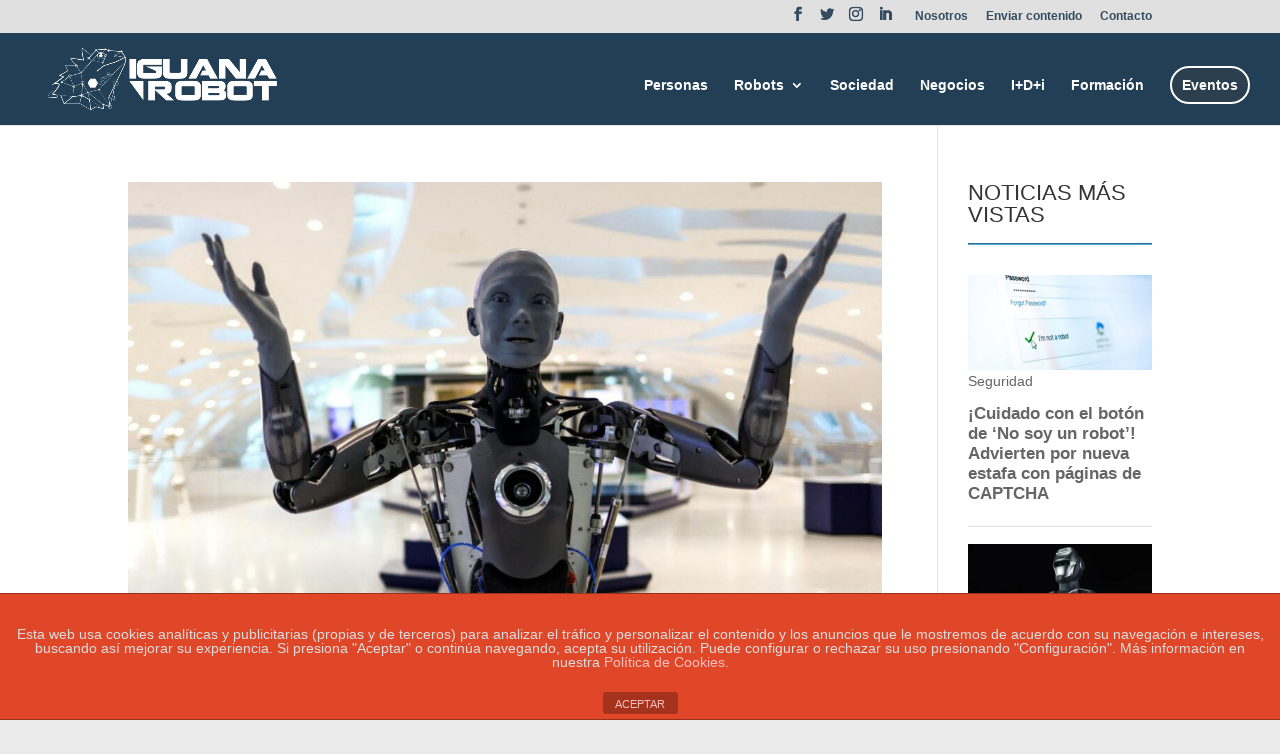

--- FILE ---
content_type: text/html; charset=UTF-8
request_url: https://www.iguanarobot.com/type/video/
body_size: 15264
content:
<!DOCTYPE html>
<html lang="es">
<head>
	<meta charset="UTF-8" />
<meta http-equiv="X-UA-Compatible" content="IE=edge">
	<link rel="pingback" href="https://www.iguanarobot.com/xmlrpc.php" />

	<script type="text/javascript">
		document.documentElement.className = 'js';
	</script>

	<script>var et_site_url='https://www.iguanarobot.com';var et_post_id='0';function et_core_page_resource_fallback(a,b){"undefined"===typeof b&&(b=a.sheet.cssRules&&0===a.sheet.cssRules.length);b&&(a.onerror=null,a.onload=null,a.href?a.href=et_site_url+"/?et_core_page_resource="+a.id+et_post_id:a.src&&(a.src=et_site_url+"/?et_core_page_resource="+a.id+et_post_id))}
</script><title>Vídeo | Iguana Robot</title>
<meta name='robots' content='max-image-preview:large' />
<link rel='dns-prefetch' href='//www.google.com' />
<link rel='dns-prefetch' href='//s.w.org' />
<link rel="alternate" type="application/rss+xml" title="Iguana Robot &raquo; Feed" href="https://www.iguanarobot.com/feed/" />
<link rel="alternate" type="application/rss+xml" title="Iguana Robot &raquo; Feed de los comentarios" href="https://www.iguanarobot.com/comments/feed/" />
<link rel="alternate" type="application/rss+xml" title="Iguana Robot &raquo; Vídeo Formato Feed" href="https://www.iguanarobot.com/type/video/feed/" />
<script type="text/javascript">
window._wpemojiSettings = {"baseUrl":"https:\/\/s.w.org\/images\/core\/emoji\/13.1.0\/72x72\/","ext":".png","svgUrl":"https:\/\/s.w.org\/images\/core\/emoji\/13.1.0\/svg\/","svgExt":".svg","source":{"concatemoji":"https:\/\/www.iguanarobot.com\/wp-includes\/js\/wp-emoji-release.min.js?ver=5.9.12"}};
/*! This file is auto-generated */
!function(e,a,t){var n,r,o,i=a.createElement("canvas"),p=i.getContext&&i.getContext("2d");function s(e,t){var a=String.fromCharCode;p.clearRect(0,0,i.width,i.height),p.fillText(a.apply(this,e),0,0);e=i.toDataURL();return p.clearRect(0,0,i.width,i.height),p.fillText(a.apply(this,t),0,0),e===i.toDataURL()}function c(e){var t=a.createElement("script");t.src=e,t.defer=t.type="text/javascript",a.getElementsByTagName("head")[0].appendChild(t)}for(o=Array("flag","emoji"),t.supports={everything:!0,everythingExceptFlag:!0},r=0;r<o.length;r++)t.supports[o[r]]=function(e){if(!p||!p.fillText)return!1;switch(p.textBaseline="top",p.font="600 32px Arial",e){case"flag":return s([127987,65039,8205,9895,65039],[127987,65039,8203,9895,65039])?!1:!s([55356,56826,55356,56819],[55356,56826,8203,55356,56819])&&!s([55356,57332,56128,56423,56128,56418,56128,56421,56128,56430,56128,56423,56128,56447],[55356,57332,8203,56128,56423,8203,56128,56418,8203,56128,56421,8203,56128,56430,8203,56128,56423,8203,56128,56447]);case"emoji":return!s([10084,65039,8205,55357,56613],[10084,65039,8203,55357,56613])}return!1}(o[r]),t.supports.everything=t.supports.everything&&t.supports[o[r]],"flag"!==o[r]&&(t.supports.everythingExceptFlag=t.supports.everythingExceptFlag&&t.supports[o[r]]);t.supports.everythingExceptFlag=t.supports.everythingExceptFlag&&!t.supports.flag,t.DOMReady=!1,t.readyCallback=function(){t.DOMReady=!0},t.supports.everything||(n=function(){t.readyCallback()},a.addEventListener?(a.addEventListener("DOMContentLoaded",n,!1),e.addEventListener("load",n,!1)):(e.attachEvent("onload",n),a.attachEvent("onreadystatechange",function(){"complete"===a.readyState&&t.readyCallback()})),(n=t.source||{}).concatemoji?c(n.concatemoji):n.wpemoji&&n.twemoji&&(c(n.twemoji),c(n.wpemoji)))}(window,document,window._wpemojiSettings);
</script>
<meta content="Divi v.4.6.6" name="generator"/><style type="text/css">
img.wp-smiley,
img.emoji {
	display: inline !important;
	border: none !important;
	box-shadow: none !important;
	height: 1em !important;
	width: 1em !important;
	margin: 0 0.07em !important;
	vertical-align: -0.1em !important;
	background: none !important;
	padding: 0 !important;
}
</style>
	<link rel='stylesheet' id='wp-block-library-css'  href='https://www.iguanarobot.com/wp-includes/css/dist/block-library/style.min.css?ver=5.9.12' type='text/css' media='all' />
<style id='global-styles-inline-css' type='text/css'>
body{--wp--preset--color--black: #000000;--wp--preset--color--cyan-bluish-gray: #abb8c3;--wp--preset--color--white: #ffffff;--wp--preset--color--pale-pink: #f78da7;--wp--preset--color--vivid-red: #cf2e2e;--wp--preset--color--luminous-vivid-orange: #ff6900;--wp--preset--color--luminous-vivid-amber: #fcb900;--wp--preset--color--light-green-cyan: #7bdcb5;--wp--preset--color--vivid-green-cyan: #00d084;--wp--preset--color--pale-cyan-blue: #8ed1fc;--wp--preset--color--vivid-cyan-blue: #0693e3;--wp--preset--color--vivid-purple: #9b51e0;--wp--preset--gradient--vivid-cyan-blue-to-vivid-purple: linear-gradient(135deg,rgba(6,147,227,1) 0%,rgb(155,81,224) 100%);--wp--preset--gradient--light-green-cyan-to-vivid-green-cyan: linear-gradient(135deg,rgb(122,220,180) 0%,rgb(0,208,130) 100%);--wp--preset--gradient--luminous-vivid-amber-to-luminous-vivid-orange: linear-gradient(135deg,rgba(252,185,0,1) 0%,rgba(255,105,0,1) 100%);--wp--preset--gradient--luminous-vivid-orange-to-vivid-red: linear-gradient(135deg,rgba(255,105,0,1) 0%,rgb(207,46,46) 100%);--wp--preset--gradient--very-light-gray-to-cyan-bluish-gray: linear-gradient(135deg,rgb(238,238,238) 0%,rgb(169,184,195) 100%);--wp--preset--gradient--cool-to-warm-spectrum: linear-gradient(135deg,rgb(74,234,220) 0%,rgb(151,120,209) 20%,rgb(207,42,186) 40%,rgb(238,44,130) 60%,rgb(251,105,98) 80%,rgb(254,248,76) 100%);--wp--preset--gradient--blush-light-purple: linear-gradient(135deg,rgb(255,206,236) 0%,rgb(152,150,240) 100%);--wp--preset--gradient--blush-bordeaux: linear-gradient(135deg,rgb(254,205,165) 0%,rgb(254,45,45) 50%,rgb(107,0,62) 100%);--wp--preset--gradient--luminous-dusk: linear-gradient(135deg,rgb(255,203,112) 0%,rgb(199,81,192) 50%,rgb(65,88,208) 100%);--wp--preset--gradient--pale-ocean: linear-gradient(135deg,rgb(255,245,203) 0%,rgb(182,227,212) 50%,rgb(51,167,181) 100%);--wp--preset--gradient--electric-grass: linear-gradient(135deg,rgb(202,248,128) 0%,rgb(113,206,126) 100%);--wp--preset--gradient--midnight: linear-gradient(135deg,rgb(2,3,129) 0%,rgb(40,116,252) 100%);--wp--preset--duotone--dark-grayscale: url('#wp-duotone-dark-grayscale');--wp--preset--duotone--grayscale: url('#wp-duotone-grayscale');--wp--preset--duotone--purple-yellow: url('#wp-duotone-purple-yellow');--wp--preset--duotone--blue-red: url('#wp-duotone-blue-red');--wp--preset--duotone--midnight: url('#wp-duotone-midnight');--wp--preset--duotone--magenta-yellow: url('#wp-duotone-magenta-yellow');--wp--preset--duotone--purple-green: url('#wp-duotone-purple-green');--wp--preset--duotone--blue-orange: url('#wp-duotone-blue-orange');--wp--preset--font-size--small: 13px;--wp--preset--font-size--medium: 20px;--wp--preset--font-size--large: 36px;--wp--preset--font-size--x-large: 42px;}.has-black-color{color: var(--wp--preset--color--black) !important;}.has-cyan-bluish-gray-color{color: var(--wp--preset--color--cyan-bluish-gray) !important;}.has-white-color{color: var(--wp--preset--color--white) !important;}.has-pale-pink-color{color: var(--wp--preset--color--pale-pink) !important;}.has-vivid-red-color{color: var(--wp--preset--color--vivid-red) !important;}.has-luminous-vivid-orange-color{color: var(--wp--preset--color--luminous-vivid-orange) !important;}.has-luminous-vivid-amber-color{color: var(--wp--preset--color--luminous-vivid-amber) !important;}.has-light-green-cyan-color{color: var(--wp--preset--color--light-green-cyan) !important;}.has-vivid-green-cyan-color{color: var(--wp--preset--color--vivid-green-cyan) !important;}.has-pale-cyan-blue-color{color: var(--wp--preset--color--pale-cyan-blue) !important;}.has-vivid-cyan-blue-color{color: var(--wp--preset--color--vivid-cyan-blue) !important;}.has-vivid-purple-color{color: var(--wp--preset--color--vivid-purple) !important;}.has-black-background-color{background-color: var(--wp--preset--color--black) !important;}.has-cyan-bluish-gray-background-color{background-color: var(--wp--preset--color--cyan-bluish-gray) !important;}.has-white-background-color{background-color: var(--wp--preset--color--white) !important;}.has-pale-pink-background-color{background-color: var(--wp--preset--color--pale-pink) !important;}.has-vivid-red-background-color{background-color: var(--wp--preset--color--vivid-red) !important;}.has-luminous-vivid-orange-background-color{background-color: var(--wp--preset--color--luminous-vivid-orange) !important;}.has-luminous-vivid-amber-background-color{background-color: var(--wp--preset--color--luminous-vivid-amber) !important;}.has-light-green-cyan-background-color{background-color: var(--wp--preset--color--light-green-cyan) !important;}.has-vivid-green-cyan-background-color{background-color: var(--wp--preset--color--vivid-green-cyan) !important;}.has-pale-cyan-blue-background-color{background-color: var(--wp--preset--color--pale-cyan-blue) !important;}.has-vivid-cyan-blue-background-color{background-color: var(--wp--preset--color--vivid-cyan-blue) !important;}.has-vivid-purple-background-color{background-color: var(--wp--preset--color--vivid-purple) !important;}.has-black-border-color{border-color: var(--wp--preset--color--black) !important;}.has-cyan-bluish-gray-border-color{border-color: var(--wp--preset--color--cyan-bluish-gray) !important;}.has-white-border-color{border-color: var(--wp--preset--color--white) !important;}.has-pale-pink-border-color{border-color: var(--wp--preset--color--pale-pink) !important;}.has-vivid-red-border-color{border-color: var(--wp--preset--color--vivid-red) !important;}.has-luminous-vivid-orange-border-color{border-color: var(--wp--preset--color--luminous-vivid-orange) !important;}.has-luminous-vivid-amber-border-color{border-color: var(--wp--preset--color--luminous-vivid-amber) !important;}.has-light-green-cyan-border-color{border-color: var(--wp--preset--color--light-green-cyan) !important;}.has-vivid-green-cyan-border-color{border-color: var(--wp--preset--color--vivid-green-cyan) !important;}.has-pale-cyan-blue-border-color{border-color: var(--wp--preset--color--pale-cyan-blue) !important;}.has-vivid-cyan-blue-border-color{border-color: var(--wp--preset--color--vivid-cyan-blue) !important;}.has-vivid-purple-border-color{border-color: var(--wp--preset--color--vivid-purple) !important;}.has-vivid-cyan-blue-to-vivid-purple-gradient-background{background: var(--wp--preset--gradient--vivid-cyan-blue-to-vivid-purple) !important;}.has-light-green-cyan-to-vivid-green-cyan-gradient-background{background: var(--wp--preset--gradient--light-green-cyan-to-vivid-green-cyan) !important;}.has-luminous-vivid-amber-to-luminous-vivid-orange-gradient-background{background: var(--wp--preset--gradient--luminous-vivid-amber-to-luminous-vivid-orange) !important;}.has-luminous-vivid-orange-to-vivid-red-gradient-background{background: var(--wp--preset--gradient--luminous-vivid-orange-to-vivid-red) !important;}.has-very-light-gray-to-cyan-bluish-gray-gradient-background{background: var(--wp--preset--gradient--very-light-gray-to-cyan-bluish-gray) !important;}.has-cool-to-warm-spectrum-gradient-background{background: var(--wp--preset--gradient--cool-to-warm-spectrum) !important;}.has-blush-light-purple-gradient-background{background: var(--wp--preset--gradient--blush-light-purple) !important;}.has-blush-bordeaux-gradient-background{background: var(--wp--preset--gradient--blush-bordeaux) !important;}.has-luminous-dusk-gradient-background{background: var(--wp--preset--gradient--luminous-dusk) !important;}.has-pale-ocean-gradient-background{background: var(--wp--preset--gradient--pale-ocean) !important;}.has-electric-grass-gradient-background{background: var(--wp--preset--gradient--electric-grass) !important;}.has-midnight-gradient-background{background: var(--wp--preset--gradient--midnight) !important;}.has-small-font-size{font-size: var(--wp--preset--font-size--small) !important;}.has-medium-font-size{font-size: var(--wp--preset--font-size--medium) !important;}.has-large-font-size{font-size: var(--wp--preset--font-size--large) !important;}.has-x-large-font-size{font-size: var(--wp--preset--font-size--x-large) !important;}
</style>
<link rel='stylesheet' id='front-estilos-css'  href='https://www.iguanarobot.com/wp-content/plugins/asesor-cookies-para-la-ley-en-espana/html/front/estilos.css?ver=5.9.12' type='text/css' media='all' />
<link rel='stylesheet' id='contact-form-7-css'  href='https://www.iguanarobot.com/wp-content/plugins/contact-form-7/includes/css/styles.css?ver=5.5.3' type='text/css' media='all' />
<link rel='stylesheet' id='wp-show-posts-css'  href='https://www.iguanarobot.com/wp-content/plugins/wp-show-posts/css/wp-show-posts-min.css?ver=1.1.3' type='text/css' media='all' />
<link rel='stylesheet' id='et_monarch-css-css'  href='https://www.iguanarobot.com/wp-content/plugins/monarch/css/style.css?ver=1.4.13' type='text/css' media='all' />
<link rel='stylesheet' id='wordpress-popular-posts-css-css'  href='https://www.iguanarobot.com/wp-content/plugins/wordpress-popular-posts/assets/css/wpp.css?ver=5.5.0' type='text/css' media='all' />
<link rel='stylesheet' id='divi-style-css'  href='https://www.iguanarobot.com/wp-content/themes/Divi/style.css?ver=4.6.6' type='text/css' media='all' />
<link rel='stylesheet' id='supreme-modules-for-divi-styles-css'  href='https://www.iguanarobot.com/wp-content/plugins/supreme-modules-for-divi/styles/style.min.css?ver=2.4.1' type='text/css' media='all' />
<link rel='stylesheet' id='dashicons-css'  href='https://www.iguanarobot.com/wp-includes/css/dashicons.min.css?ver=5.9.12' type='text/css' media='all' />
<script type='text/javascript' src='https://www.iguanarobot.com/wp-includes/js/jquery/jquery.min.js?ver=3.6.0' id='jquery-core-js'></script>
<script type='text/javascript' src='https://www.iguanarobot.com/wp-includes/js/jquery/jquery-migrate.min.js?ver=3.3.2' id='jquery-migrate-js'></script>
<script type='text/javascript' id='front-principal-js-extra'>
/* <![CDATA[ */
var cdp_cookies_info = {"url_plugin":"https:\/\/www.iguanarobot.com\/wp-content\/plugins\/asesor-cookies-para-la-ley-en-espana\/plugin.php","url_admin_ajax":"https:\/\/www.iguanarobot.com\/wp-admin\/admin-ajax.php"};
/* ]]> */
</script>
<script type='text/javascript' src='https://www.iguanarobot.com/wp-content/plugins/asesor-cookies-para-la-ley-en-espana/html/front/principal.js?ver=5.9.12' id='front-principal-js'></script>
<script type='application/json' id='wpp-json'>
{"sampling_active":0,"sampling_rate":100,"ajax_url":"https:\/\/www.iguanarobot.com\/wp-json\/wordpress-popular-posts\/v1\/popular-posts","api_url":"https:\/\/www.iguanarobot.com\/wp-json\/wordpress-popular-posts","ID":0,"token":"48964fc1af","lang":0,"debug":0}
</script>
<script type='text/javascript' src='https://www.iguanarobot.com/wp-content/plugins/wordpress-popular-posts/assets/js/wpp.min.js?ver=5.5.0' id='wpp-js-js'></script>
<script type='text/javascript' src='https://www.google.com/recaptcha/api.js?render=6Lf2r6sZAAAAAB1INbZWSYPVEn61VYuydqB_avKT&#038;ver=5.9.12' id='recaptcha-v3-js'></script>
<script type='text/javascript' src='https://www.iguanarobot.com/wp-content/themes/Divi/core/admin/js/es6-promise.auto.min.js?ver=5.9.12' id='es6-promise-js'></script>
<script type='text/javascript' id='et-core-api-spam-recaptcha-js-extra'>
/* <![CDATA[ */
var et_core_api_spam_recaptcha = {"site_key":"6Lf2r6sZAAAAAB1INbZWSYPVEn61VYuydqB_avKT","page_action":{"action":"el_robot_mas_humano_hasta_ahora_el_museo_del_futuro_lo_agrego_como_integrante"}};
/* ]]> */
</script>
<script type='text/javascript' src='https://www.iguanarobot.com/wp-content/themes/Divi/core/admin/js/recaptcha.js?ver=5.9.12' id='et-core-api-spam-recaptcha-js'></script>
<link rel="https://api.w.org/" href="https://www.iguanarobot.com/wp-json/" /><link rel="EditURI" type="application/rsd+xml" title="RSD" href="https://www.iguanarobot.com/xmlrpc.php?rsd" />
<link rel="wlwmanifest" type="application/wlwmanifest+xml" href="https://www.iguanarobot.com/wp-includes/wlwmanifest.xml" /> 
<meta name="generator" content="WordPress 5.9.12" />
<style>
		@font-face {
font-family: 'cat_post';
src: url('https://www.iguanarobot.com/wp-content/plugins/category-posts/icons/font/cat_post.eot?58348147');
src: url('https://www.iguanarobot.com/wp-content/plugins/category-posts/icons/font/cat_post.eot?58348147#iefix') format('embedded-opentype'),
	   url('https://www.iguanarobot.com/wp-content/plugins/category-posts/icons/font/cat_post.woff2?58348147') format('woff2'),
	   url('https://www.iguanarobot.com/wp-content/plugins/category-posts/icons/font/cat_post.woff?58348147') format('woff'),
	   url('https://www.iguanarobot.com/wp-content/plugins/category-posts/icons/font/cat_post.ttf?58348147') format('truetype');
 font-weight: normal;
 font-style: normal;
}

#category-posts-2-internal ul {padding: 0;}
#category-posts-2-internal .cat-post-item img {max-width: initial; max-height: initial; margin: initial;}
#category-posts-2-internal .cat-post-author {margin-bottom: 0;}
#category-posts-2-internal .cat-post-thumbnail {margin: 5px 10px 5px 0;}
#category-posts-2-internal .cat-post-item:before {content: ""; clear: both;}
#category-posts-2-internal .cat-post-excerpt-more {display: inline-block;}
#category-posts-2-internal .cat-post-item {list-style: none; margin: 3px 0 10px; padding: 3px 0;}
#category-posts-2-internal .cat-post-current .cat-post-title {font-weight: bold; text-transform: uppercase;}
#category-posts-2-internal [class*=cat-post-tax] {font-size: 0.85em;}
#category-posts-2-internal [class*=cat-post-tax] * {display:inline-block;}
#category-posts-2-internal .cat-post-item:after {content: ""; display: table;	clear: both;}
#category-posts-2-internal .cat-post-item .cat-post-title {overflow: hidden;text-overflow: ellipsis;white-space: initial;display: -webkit-box;-webkit-line-clamp: 2;-webkit-box-orient: vertical;padding-bottom: 0 !important;}
#category-posts-2-internal .cpwp-wrap-text p {display: inline;}
#category-posts-2-internal .cat-post-item .cpwp-wrap-text {overflow: hidden;text-overflow: ellipsis;white-space: initial;display: -webkit-box;-webkit-line-clamp: 3;-webkit-box-orient: vertical;padding-bottom: 0 !important;}
#category-posts-2-internal p.cpwp-excerpt-text {min-width: 120px;}
#category-posts-2-internal .cat-post-thumbnail span {position:relative; display:inline-block;}
#category-posts-2-internal .cat-post-format:after {font-family: "cat_post"; position:absolute; color:#FFFFFF; font-size:64px; line-height: 1; top:10%; left:10%;}
#category-posts-2-internal .cat-post-format-aside:after { content: '\f0f6'; }
#category-posts-2-internal .cat-post-format-chat:after { content: '\e802'; }
#category-posts-2-internal .cat-post-format-gallery:after { content: '\e805'; }
#category-posts-2-internal .cat-post-format-link:after { content: '\e809'; }
#category-posts-2-internal .cat-post-format-image:after { content: '\e800'; }
#category-posts-2-internal .cat-post-format-quote:after { content: '\f10d'; }
#category-posts-2-internal .cat-post-format-status:after { content: '\e80a'; }
#category-posts-2-internal .cat-post-format-video:after { content: '\e801'; }
#category-posts-2-internal .cat-post-format-audio:after { content: '\e803'; }
#category-posts-2-internal .cat-post-item:after {content: ""; display: table;	clear: both;}
#category-posts-2-internal .cat-post-thumbnail {display:block; float:left; margin:5px 10px 5px 0;}
#category-posts-2-internal .cat-post-crop {overflow:hidden;display:block;}
#category-posts-2-internal p {margin:5px 0 0 0}
#category-posts-2-internal li > div {margin:5px 0 0 0; clear:both;}
#category-posts-2-internal .dashicons {vertical-align:middle;}
#category-posts-2-internal .cat-post-thumbnail .cat-post-crop img {height: 75px;}
#category-posts-2-internal .cat-post-thumbnail .cat-post-crop img {width: 75px;}
#category-posts-2-internal .cat-post-thumbnail .cat-post-crop img {object-fit: cover; max-width: 100%; display: block;}
#category-posts-2-internal .cat-post-thumbnail .cat-post-crop-not-supported img {width: 100%;}
#category-posts-2-internal .cat-post-thumbnail {max-width:100%;}
#category-posts-2-internal .cat-post-item img {margin: initial;}
</style>
		<style>

/* CSS added by Hide Metadata Plugin */

.entry-meta .byline:before,
			.entry-header .entry-meta span.byline:before,
			.entry-meta .byline:after,
			.entry-header .entry-meta span.byline:after,
			.single .byline, .group-blog .byline,
			.entry-meta .byline,
			.entry-header .entry-meta > span.byline,
			.entry-meta .author.vcard  {
				content: '';
				display: none;
				margin: 0;
			}</style>
<style type="text/css" id="et-social-custom-css">
				 
			</style>        <style>
            @-webkit-keyframes bgslide {
                from {
                    background-position-x: 0;
                }
                to {
                    background-position-x: -200%;
                }
            }

            @keyframes bgslide {
                    from {
                        background-position-x: 0;
                    }
                    to {
                        background-position-x: -200%;
                    }
            }

            .wpp-widget-placeholder {
                margin: 0 auto;
                width: 60px;
                height: 3px;
                background: #dd3737;
                background: -webkit-gradient(linear, left top, right top, from(#dd3737), color-stop(10%, #571313), to(#dd3737));
                background: linear-gradient(90deg, #dd3737 0%, #571313 10%, #dd3737 100%);
                background-size: 200% auto;
                border-radius: 3px;
                -webkit-animation: bgslide 1s infinite linear;
                animation: bgslide 1s infinite linear;
            }
        </style>
        <meta name="viewport" content="width=device-width, initial-scale=1.0, maximum-scale=1.0, user-scalable=0" /><style type="text/css" id="custom-background-css">
body.custom-background { background-color: #eaeaea; }
</style>
	<link rel="icon" href="https://www.iguanarobot.com/wp-content/uploads/2020/04/cropped-logo-iguana-favicon-32x32.jpg" sizes="32x32" />
<link rel="icon" href="https://www.iguanarobot.com/wp-content/uploads/2020/04/cropped-logo-iguana-favicon-192x192.jpg" sizes="192x192" />
<link rel="apple-touch-icon" href="https://www.iguanarobot.com/wp-content/uploads/2020/04/cropped-logo-iguana-favicon-180x180.jpg" />
<meta name="msapplication-TileImage" content="https://www.iguanarobot.com/wp-content/uploads/2020/04/cropped-logo-iguana-favicon-270x270.jpg" />
<link rel="stylesheet" id="et-divi-customizer-global-cached-inline-styles" href="https://www.iguanarobot.com/wp-content/et-cache/global/et-divi-customizer-global-17669974379243.min.css" onerror="et_core_page_resource_fallback(this, true)" onload="et_core_page_resource_fallback(this)" /></head>
<body class="archive tax-post_format term-post-format-video term-1481 custom-background et_bloom et_monarch et_pb_button_helper_class et_fullwidth_nav et_fixed_nav et_show_nav et_secondary_nav_enabled et_primary_nav_dropdown_animation_fade et_secondary_nav_dropdown_animation_fade et_header_style_left et_pb_footer_columns4 et_cover_background et_pb_gutter osx et_pb_gutters3 et_right_sidebar et_divi_theme et-db et_minified_js et_minified_css">
	<div id="page-container">

					<div id="top-header">
			<div class="container clearfix">

			
				<div id="et-secondary-menu">
				<ul class="et-social-icons">

	<li class="et-social-icon et-social-facebook">
		<a href="https://www.facebook.com/Iguanarobot-104813391193757/" class="icon">
			<span>Facebook</span>
		</a>
	</li>
	<li class="et-social-icon et-social-twitter">
		<a href="https://twitter.com/IGUANAROBOT1" class="icon">
			<span>Twitter</span>
		</a>
	</li>
	<li class="et-social-icon et-social-instagram">
		<a href="https://www.instagram.com/iguana_robot/" class="icon">
			<span>Instagram</span>
		</a>
	</li>
    <li class="et-social-icon et-social-linkedin">
        <a href="https://www.linkedin.com/company/iguanarobot/" class="icon">
            <span>Linkedin</span>
        </a>
    </li>
</ul>
<ul id="et-secondary-nav" class="menu"><li class="menu-item menu-item-type-post_type menu-item-object-page menu-item-378"><a href="https://www.iguanarobot.com/nosotros/">Nosotros</a></li>
<li class="menu-item menu-item-type-post_type menu-item-object-page menu-item-389"><a href="https://www.iguanarobot.com/enviar-contenido/">Enviar contenido</a></li>
<li class="menu-item menu-item-type-post_type menu-item-object-page menu-item-436"><a href="https://www.iguanarobot.com/contacto/">Contacto</a></li>
</ul>				</div> <!-- #et-secondary-menu -->

			</div> <!-- .container -->
		</div> <!-- #top-header -->
		
	
			<header id="main-header" data-height-onload="66">
			<div class="container clearfix et_menu_container">
							<div class="logo_container">
					<span class="logo_helper"></span>
					<a href="https://www.iguanarobot.com/">
						<img src="https://www.iguanarobot.com/wp-content/uploads/2019/12/logo-iguana-blanco.png" alt="Iguana Robot" id="logo" data-height-percentage="90" />
					</a>
				</div>
							<div id="et-top-navigation" data-height="66" data-fixed-height="40">
											<nav id="top-menu-nav">
						<ul id="top-menu" class="nav"><li id="menu-item-673" class="menu-item menu-item-type-post_type menu-item-object-page menu-item-673"><a href="https://www.iguanarobot.com/personas/">Personas</a></li>
<li id="menu-item-5463" class="menu-item menu-item-type-post_type menu-item-object-page menu-item-has-children menu-item-5463"><a href="https://www.iguanarobot.com/robots/">Robots</a>
<ul class="sub-menu">
	<li id="menu-item-41" class="menu-item menu-item-type-post_type menu-item-object-page menu-item-41"><a href="https://www.iguanarobot.com/robots/industrial/">Industrial</a></li>
	<li id="menu-item-5470" class="menu-item menu-item-type-post_type menu-item-object-page menu-item-5470"><a href="https://www.iguanarobot.com/robots/cobots/">Cobots</a></li>
	<li id="menu-item-5469" class="menu-item menu-item-type-post_type menu-item-object-page menu-item-5469"><a href="https://www.iguanarobot.com/robots/sociales/">Sociales</a></li>
	<li id="menu-item-5548" class="menu-item menu-item-type-post_type menu-item-object-page menu-item-5548"><a href="https://www.iguanarobot.com/servicios/">Servicios</a></li>
	<li id="menu-item-5468" class="menu-item menu-item-type-post_type menu-item-object-page menu-item-5468"><a href="https://www.iguanarobot.com/robots/bots/">Bots</a></li>
	<li id="menu-item-38" class="menu-item menu-item-type-post_type menu-item-object-page menu-item-38"><a href="https://www.iguanarobot.com/robots/medicos/">Médicos</a></li>
	<li id="menu-item-5467" class="menu-item menu-item-type-post_type menu-item-object-page menu-item-5467"><a href="https://www.iguanarobot.com/robots/educativos/">Educativos</a></li>
	<li id="menu-item-5466" class="menu-item menu-item-type-post_type menu-item-object-page menu-item-5466"><a href="https://www.iguanarobot.com/robots/vehiculos/">Vehículos</a></li>
	<li id="menu-item-5465" class="menu-item menu-item-type-post_type menu-item-object-page menu-item-5465"><a href="https://www.iguanarobot.com/robots/domesticos/">Domésticos</a></li>
	<li id="menu-item-37" class="menu-item menu-item-type-post_type menu-item-object-page menu-item-37"><a href="https://www.iguanarobot.com/robots/seguridad/">Seguridad</a></li>
	<li id="menu-item-5464" class="menu-item menu-item-type-post_type menu-item-object-page menu-item-5464"><a href="https://www.iguanarobot.com/robots/otros/">Otros</a></li>
</ul>
</li>
<li id="menu-item-5760" class="menu-item menu-item-type-post_type menu-item-object-page menu-item-5760"><a href="https://www.iguanarobot.com/sociedad/">Sociedad</a></li>
<li id="menu-item-5474" class="menu-item menu-item-type-post_type menu-item-object-page menu-item-5474"><a href="https://www.iguanarobot.com/negocios/">Negocios</a></li>
<li id="menu-item-5478" class="menu-item menu-item-type-post_type menu-item-object-page menu-item-5478"><a href="https://www.iguanarobot.com/idi/">I+D+i</a></li>
<li id="menu-item-5462" class="menu-item menu-item-type-post_type menu-item-object-page menu-item-5462"><a href="https://www.iguanarobot.com/formacion/">Formación</a></li>
<li id="menu-item-36" class="cta-menu menu-item menu-item-type-post_type menu-item-object-page menu-item-36"><a href="https://www.iguanarobot.com/eventos/">Eventos</a></li>
</ul>						</nav>
					
					
					
					
					<div id="et_mobile_nav_menu">
				<div class="mobile_nav closed">
					<span class="select_page">Seleccionar página</span>
					<span class="mobile_menu_bar mobile_menu_bar_toggle"></span>
				</div>
			</div>				</div> <!-- #et-top-navigation -->
			</div> <!-- .container -->
			<div class="et_search_outer">
				<div class="container et_search_form_container">
					<form role="search" method="get" class="et-search-form" action="https://www.iguanarobot.com/">
					<input type="search" class="et-search-field" placeholder="Búsqueda &hellip;" value="" name="s" title="Buscar:" />					</form>
					<span class="et_close_search_field"></span>
				</div>
			</div>
		</header> <!-- #main-header -->
			<div id="et-main-area">
	
<div id="main-content">
	<div class="container">
		<div id="content-area" class="clearfix">
			<div id="left-area">
		
					<article id="post-9319" class="et_pb_post post-9319 post type-post status-publish format-video has-post-thumbnail hentry category-cobots tag-ameca tag-ia tag-iguanarobot tag-inteligencia-artificial tag-programacion tag-robot tag-robot-humanoide tag-robotica tag-robotica-hispanoamericana tag-robotica-latinoamericana post_format-post-format-video">

											<a class="entry-featured-image-url" href="https://www.iguanarobot.com/el-robot-mas-humano-hasta-ahora-el-museo-del-futuro-lo-agrego-como-integrante/">
								<img src="https://www.iguanarobot.com/wp-content/uploads/2022/10/520986-1080x675.jpg" alt="El robot más humano hasta ahora: el Museo del Futuro lo agregó como integrante" class="" width="1080" height="675" srcset="https://www.iguanarobot.com/wp-content/uploads/2022/10/520986-1080x675.jpg 1080w, https://www.iguanarobot.com/wp-content/uploads/2022/10/520986-980x653.jpg 980w, https://www.iguanarobot.com/wp-content/uploads/2022/10/520986-480x320.jpg 480w" sizes="(min-width: 0px) and (max-width: 480px) 480px, (min-width: 481px) and (max-width: 980px) 980px, (min-width: 981px) 1080px, 100vw" />							</a>
					
															<h2 class="entry-title"><a href="https://www.iguanarobot.com/el-robot-mas-humano-hasta-ahora-el-museo-del-futuro-lo-agrego-como-integrante/">El robot más humano hasta ahora: el Museo del Futuro lo agregó como integrante</a></h2>
					
					<p class="post-meta"> por <span class="author vcard"><a href="" title="Mensajes de " rel="author"></a></span> | <span class="published">Oct 19, 2022</span> | <a href="https://www.iguanarobot.com/category/robots/cobots/" rel="category tag">Cobots</a></p>FUENTE: www.canal26.com Ameca, el androide más avanzado de la historia, tiene la chance de demostrar por qué es la mejor máquina para explicar las relaciones entre robots y humanos. El Museo de Futuro de Dubai agregó a su colección a «Ameca», uno de los robots más...				
					</article> <!-- .et_pb_post -->
			<div class="pagination clearfix">
	<div class="alignleft"></div>
	<div class="alignright"></div>
</div>			</div> <!-- #left-area -->

				<div id="sidebar">
		<div id="custom_html-5" class="widget_text et_pb_widget widget_custom_html"><div class="textwidget custom-html-widget"><h3>
	NOTICIAS MÁS VISTAS
</h3>
<hr style="border: 3 px solid; border-color:#56acde"></div></div> <!-- end .et_pb_widget -->
<div id="wpp-11" class="et_pb_widget popular-posts">


<div class="popular-posts-sr"><style>.wpp-cardview { margin-left: 0; margin-right: 0; padding: 0; } .wpp-cardview li { list-style: none; margin: 0 0 1.2em 0; padding: 0 0 1em 0; border-bottom: #ddd 1px solid; } .in-preview-mode .wpp-cardview li { margin: 0 0 1.2em 0; padding: 0 0 1em 0; } .wpp-cardview li:last-of-type, .wpp-cardview li:only-child { margin: 0; padding: 0; border-bottom: none; } .wpp-cardview .wpp-thumbnail-container { position: relative; margin-bottom: .8em; } .wpp-cardview li .wpp-thumbnail { overflow: hidden; display: block; float: none; margin: 0; width: 100%; height: auto; font-size: 0.8em; line-height: 1; background: #f0f0f0; border: none; } .wpp-cardview li a { text-decoration: none; } .wpp-cardview li a:hover { text-decoration: underline; } .wpp-cardview li .taxonomies, .wpp-cardview li .wpp-post-title { display: block; font-weight: bold; } .wpp-cardview li .taxonomies { position: absolute; bottom: 0; left: 0; padding: 1em; color: #aaa; font-size: 0.7em; line-height: 1; background: rgba(0, 0, 0, 0.5); } .wpp-cardview li .taxonomies a { color: #fff; } .wpp-cardview li .wpp-post-title { margin: 0 0 0.5em; font-size: 1.2em; line-height: 1.2; } .wpp-cardview li .wpp-excerpt { margin: 0; font-size: 0.8em; }</style>
<ul class="wpp-list wpp-cardview">
<li><div class="wpp-thumbnail-container"><a href="https://www.iguanarobot.com/cuidado-con-el-boton-de-no-soy-un-robot-advierten-por-nueva-estafa-con-paginas-de-captcha/" target="_self"><img src="https://www.iguanarobot.com/wp-content/uploads/wordpress-popular-posts/15407-featured-320x165.jpg" srcset="https://www.iguanarobot.com/wp-content/uploads/wordpress-popular-posts/15407-featured-320x165.jpg, https://www.iguanarobot.com/wp-content/uploads/wordpress-popular-posts/15407-featured-320x165@1.5x.jpg 1.5x, https://www.iguanarobot.com/wp-content/uploads/wordpress-popular-posts/15407-featured-320x165@2x.jpg 2x, https://www.iguanarobot.com/wp-content/uploads/wordpress-popular-posts/15407-featured-320x165@2.5x.jpg 2.5x, https://www.iguanarobot.com/wp-content/uploads/wordpress-popular-posts/15407-featured-320x165@3x.jpg 3x"  width="320" height="165" alt="" class="wpp-thumbnail wpp_featured wpp_cached_thumb" loading="lazy" /></a> <a href="https://www.iguanarobot.com/category/robots/seguridad/" class="wpp-taxonomy category category-7">Seguridad</a></div> <div class="wpp-item-data"><a href="https://www.iguanarobot.com/cuidado-con-el-boton-de-no-soy-un-robot-advierten-por-nueva-estafa-con-paginas-de-captcha/" class="wpp-post-title" target="_self">¡Cuidado con el botón de ‘No soy un robot’! Advierten por nueva estafa con páginas de CAPTCHA</a> <p class="wpp-excerpt"></p></div></li>
<li><div class="wpp-thumbnail-container"><a href="https://www.iguanarobot.com/asi-es-el-robot-humanoide-chino-mas-rapido-y-barato-el-nuevo-rival-del-optimus-de-tesla-cuesta-menos-de-12-000-euros/" target="_self"><img src="https://www.iguanarobot.com/wp-content/uploads/wordpress-popular-posts/15506-featured-320x165.webp" srcset="https://www.iguanarobot.com/wp-content/uploads/wordpress-popular-posts/15506-featured-320x165.webp, https://www.iguanarobot.com/wp-content/uploads/wordpress-popular-posts/15506-featured-320x165@1.5x.webp 1.5x, https://www.iguanarobot.com/wp-content/uploads/wordpress-popular-posts/15506-featured-320x165@2x.webp 2x, https://www.iguanarobot.com/wp-content/uploads/wordpress-popular-posts/15506-featured-320x165@2.5x.webp 2.5x, https://www.iguanarobot.com/wp-content/uploads/wordpress-popular-posts/15506-featured-320x165@3x.webp 3x"  width="320" height="165" alt="" class="wpp-thumbnail wpp_featured wpp_cached_thumb" loading="lazy" /></a> <a href="https://www.iguanarobot.com/category/robots/industrial/" class="wpp-taxonomy category category-3">Industrial</a></div> <div class="wpp-item-data"><a href="https://www.iguanarobot.com/asi-es-el-robot-humanoide-chino-mas-rapido-y-barato-el-nuevo-rival-del-optimus-de-tesla-cuesta-menos-de-12-000-euros/" class="wpp-post-title" target="_self">Así es el robot humanoide chino más rápido y barato: el nuevo rival del Optimus de Tesla cuesta menos de 12.000 euros</a> <p class="wpp-excerpt"></p></div></li>
<li><div class="wpp-thumbnail-container"><a href="https://www.iguanarobot.com/robotec-la-robotica-llego-a-chile-para-quedarse/" target="_self"><img src="https://www.iguanarobot.com/wp-content/uploads/wordpress-popular-posts/6757-featured-320x165.jpg" srcset="https://www.iguanarobot.com/wp-content/uploads/wordpress-popular-posts/6757-featured-320x165.jpg, https://www.iguanarobot.com/wp-content/uploads/wordpress-popular-posts/6757-featured-320x165@1.5x.jpg 1.5x, https://www.iguanarobot.com/wp-content/uploads/wordpress-popular-posts/6757-featured-320x165@2x.jpg 2x, https://www.iguanarobot.com/wp-content/uploads/wordpress-popular-posts/6757-featured-320x165@2.5x.jpg 2.5x, https://www.iguanarobot.com/wp-content/uploads/wordpress-popular-posts/6757-featured-320x165@3x.jpg 3x"  width="320" height="165" alt="" class="wpp-thumbnail wpp_featured wpp_cached_thumb" loading="lazy" /></a> <a href="https://www.iguanarobot.com/category/robots/industrial/" class="wpp-taxonomy category category-3">Industrial</a></div> <div class="wpp-item-data"><a href="https://www.iguanarobot.com/robotec-la-robotica-llego-a-chile-para-quedarse/" class="wpp-post-title" target="_self">Robotec: “La robótica llegó a Chile para quedarse”</a> <p class="wpp-excerpt"></p></div></li>

</ul>
</div>
</div> <!-- end .et_pb_widget -->
<div id="monarchwidget-3" class="et_pb_widget widget_monarchwidget"><h4 class="widgettitle">SÍGUENOS</h4><div class="et_social_networks et_social_4col et_social_flip et_social_rectangle et_social_top et_social_mobile_on et_social_outer_dark widget_monarchwidget">
					
					
					<ul class="et_social_icons_container"><li class="et_social_facebook">
						<a href="https://www.facebook.com/Iguanarobot-104813391193757/" class="et_social_follow" data-social_name="facebook" data-social_type="follow" data-post_id="0" target="_blank">
							<i class="et_social_icon et_social_icon_facebook"></i>
							
							<span class="et_social_overlay"></span>
						</a>
					</li><li class="et_social_twitter">
						<a href="https://twitter.com/IGUANAROBOT1" class="et_social_follow" data-social_name="twitter" data-social_type="follow" data-post_id="0" target="_blank">
							<i class="et_social_icon et_social_icon_twitter"></i>
							
							<span class="et_social_overlay"></span>
						</a>
					</li><li class="et_social_linkedin">
						<a href="https://www.linkedin.com/company/iguanarobot/" class="et_social_follow" data-social_name="linkedin" data-social_type="follow" data-post_id="0" target="_blank">
							<i class="et_social_icon et_social_icon_linkedin"></i>
							
							<span class="et_social_overlay"></span>
						</a>
					</li><li class="et_social_instagram">
						<a href="https://www.instagram.com/iguana_robot/" class="et_social_follow" data-social_name="instagram" data-social_type="follow" data-post_id="0" target="_blank">
							<i class="et_social_icon et_social_icon_instagram"></i>
							
							<span class="et_social_overlay"></span>
						</a>
					</li></ul>
				</div></div> <!-- end .et_pb_widget --><div id="media_image-15" class="et_pb_widget widget_media_image"><img width="300" height="198" src="https://www.iguanarobot.com/wp-content/uploads/2019/12/publicidad4-300x198.jpg" class="image wp-image-302  attachment-medium size-medium" alt="" loading="lazy" style="max-width: 100%; height: auto;" srcset="https://www.iguanarobot.com/wp-content/uploads/2019/12/publicidad4-300x198.jpg 300w, https://www.iguanarobot.com/wp-content/uploads/2019/12/publicidad4.jpg 389w" sizes="(max-width: 300px) 100vw, 300px" /></div> <!-- end .et_pb_widget --><div id="media_image-16" class="et_pb_widget widget_media_image"><img width="300" height="198" src="https://www.iguanarobot.com/wp-content/uploads/2019/12/publicidad3-300x198.jpg" class="image wp-image-301  attachment-medium size-medium" alt="" loading="lazy" style="max-width: 100%; height: auto;" srcset="https://www.iguanarobot.com/wp-content/uploads/2019/12/publicidad3-300x198.jpg 300w, https://www.iguanarobot.com/wp-content/uploads/2019/12/publicidad3.jpg 389w" sizes="(max-width: 300px) 100vw, 300px" /></div> <!-- end .et_pb_widget --><div id="custom_html-4" class="widget_text et_pb_widget widget_custom_html"><div class="textwidget custom-html-widget"><h3>
	OPINIONES MÁS VISTAS
</h3>
<hr style="border: 3 px solid; border-color:#56acde"></div></div> <!-- end .et_pb_widget -->
<div id="wpp-12" class="et_pb_widget popular-posts">


<div class="popular-posts-sr"><style>.wpp-cardview { margin-left: 0; margin-right: 0; padding: 0; } .wpp-cardview li { list-style: none; margin: 0 0 1.2em 0; padding: 0 0 1em 0; border-bottom: #ddd 1px solid; } .in-preview-mode .wpp-cardview li { margin: 0 0 1.2em 0; padding: 0 0 1em 0; } .wpp-cardview li:last-of-type, .wpp-cardview li:only-child { margin: 0; padding: 0; border-bottom: none; } .wpp-cardview .wpp-thumbnail-container { position: relative; margin-bottom: .8em; } .wpp-cardview li .wpp-thumbnail { overflow: hidden; display: block; float: none; margin: 0; width: 100%; height: auto; font-size: 0.8em; line-height: 1; background: #f0f0f0; border: none; } .wpp-cardview li a { text-decoration: none; } .wpp-cardview li a:hover { text-decoration: underline; } .wpp-cardview li .taxonomies, .wpp-cardview li .wpp-post-title { display: block; font-weight: bold; } .wpp-cardview li .taxonomies { position: absolute; bottom: 0; left: 0; padding: 1em; color: #aaa; font-size: 0.7em; line-height: 1; background: rgba(0, 0, 0, 0.5); } .wpp-cardview li .taxonomies a { color: #fff; } .wpp-cardview li .wpp-post-title { margin: 0 0 0.5em; font-size: 1.2em; line-height: 1.2; } .wpp-cardview li .wpp-excerpt { margin: 0; font-size: 0.8em; }</style>
<ul class="wpp-list wpp-cardview">
<li><div class="wpp-thumbnail-container"><a href="https://www.iguanarobot.com/15-ingenieros-y-sus-inventos-que-definieron-la-robotica/" target="_self"><img src="https://www.iguanarobot.com/wp-content/uploads/wordpress-popular-posts/3305-featured-320x165.jpg" width="320" height="165" alt="" class="wpp-thumbnail wpp_featured wpp_cached_thumb" loading="lazy" /></a> <a href="https://www.iguanarobot.com/category/personas/" class="wpp-taxonomy category category-1">Personas</a></div> <div class="wpp-item-data"><a href="https://www.iguanarobot.com/15-ingenieros-y-sus-inventos-que-definieron-la-robotica/" class="wpp-post-title" target="_self">15 Ingenieros y sus Inventos que Definieron la Robótica</a> <p class="wpp-excerpt">La robótica se ha convertido en una parte esencial de la sociedad moderna.&...</p></div></li>
<li><div class="wpp-thumbnail-container"><a href="https://www.iguanarobot.com/exoesqueletos-los-robots-de-la-rehabilitacion/" target="_self"><img src="https://www.iguanarobot.com/wp-content/uploads/wordpress-popular-posts/7439-featured-320x165.jpg" srcset="https://www.iguanarobot.com/wp-content/uploads/wordpress-popular-posts/7439-featured-320x165.jpg, https://www.iguanarobot.com/wp-content/uploads/wordpress-popular-posts/7439-featured-320x165@1.5x.jpg 1.5x, https://www.iguanarobot.com/wp-content/uploads/wordpress-popular-posts/7439-featured-320x165@2x.jpg 2x, https://www.iguanarobot.com/wp-content/uploads/wordpress-popular-posts/7439-featured-320x165@2.5x.jpg 2.5x, https://www.iguanarobot.com/wp-content/uploads/wordpress-popular-posts/7439-featured-320x165@3x.jpg 3x"  width="320" height="165" alt="Imagen | Clinatec" class="wpp-thumbnail wpp_featured wpp_cached_thumb" loading="lazy" /></a> <a href="https://www.iguanarobot.com/category/personas/" class="wpp-taxonomy category category-1">Personas</a></div> <div class="wpp-item-data"><a href="https://www.iguanarobot.com/exoesqueletos-los-robots-de-la-rehabilitacion/" class="wpp-post-title" target="_self">Exoesqueletos, los robots de la rehabilitación</a> <p class="wpp-excerpt">En el marco del IARx2022, el Primer Simposio Iberoamericano de Rehabilitaci...</p></div></li>
<li><div class="wpp-thumbnail-container"><a href="https://www.iguanarobot.com/el-futuro-de-la-robotica-en-la-industria-y-el-hogar-por-carlos-toro-navarrete-director-ingenieria-en-automatizacion-y-robotica-universidad-andres-bello/" target="_self"><img src="https://www.iguanarobot.com/wp-content/uploads/wordpress-popular-posts/15599-featured-320x165.jpg" srcset="https://www.iguanarobot.com/wp-content/uploads/wordpress-popular-posts/15599-featured-320x165.jpg, https://www.iguanarobot.com/wp-content/uploads/wordpress-popular-posts/15599-featured-320x165@1.5x.jpg 1.5x, https://www.iguanarobot.com/wp-content/uploads/wordpress-popular-posts/15599-featured-320x165@2x.jpg 2x, https://www.iguanarobot.com/wp-content/uploads/wordpress-popular-posts/15599-featured-320x165@2.5x.jpg 2.5x, https://www.iguanarobot.com/wp-content/uploads/wordpress-popular-posts/15599-featured-320x165@3x.jpg 3x"  width="320" height="165" alt="" class="wpp-thumbnail wpp_featured wpp_cached_thumb" loading="lazy" /></a> <a href="https://www.iguanarobot.com/category/personas/" class="wpp-taxonomy category category-1">Personas</a></div> <div class="wpp-item-data"><a href="https://www.iguanarobot.com/el-futuro-de-la-robotica-en-la-industria-y-el-hogar-por-carlos-toro-navarrete-director-ingenieria-en-automatizacion-y-robotica-universidad-andres-bello/" class="wpp-post-title" target="_self">El futuro de la robótica en la industria y el hogar. Por Carlos Toro Navarrete, Director Ingeniería en Automatización y Robótica Universidad Andrés Bello</a> <p class="wpp-excerpt">FUENTE:g5noticias.cl

En los últimos años, la inteligencia artificial (IA...</p></div></li>

</ul>
</div>
</div> <!-- end .et_pb_widget -->
<div id="media_image-2" class="et_pb_widget widget_media_image"><img width="300" height="96" src="https://www.iguanarobot.com/wp-content/uploads/2019/12/logo-iguana-blanco-300x96.png" class="image wp-image-247  attachment-medium size-medium" alt="" loading="lazy" style="max-width: 100%; height: auto;" srcset="https://www.iguanarobot.com/wp-content/uploads/2019/12/logo-iguana-blanco-300x96.png 300w, https://www.iguanarobot.com/wp-content/uploads/2019/12/logo-iguana-blanco-610x196.png 610w, https://www.iguanarobot.com/wp-content/uploads/2019/12/logo-iguana-blanco.png 672w" sizes="(max-width: 300px) 100vw, 300px" /></div> <!-- end .et_pb_widget -->	</div> <!-- end #sidebar -->
		</div> <!-- #content-area -->
	</div> <!-- .container -->
</div> <!-- #main-content -->


	<span class="et_pb_scroll_top et-pb-icon"></span>


			<footer id="main-footer">
				
<div class="container">
    <div id="footer-widgets" class="clearfix">
		<div class="footer-widget"></div> <!-- end .footer-widget --><div class="footer-widget"><div id="custom_html-3" class="widget_text fwidget et_pb_widget widget_custom_html"><div class="textwidget custom-html-widget"><a href="https://www.iguanarobot.com/personas/">Personas</a><br>
<a href="https://www.iguanarobot.com/robots/">Robots</a><br>
<a href="https://www.iguanarobot.com/sociedad/">Sociedad</a><br>
<a href="https://www.iguanarobot.com/negocios/">Negocios</a><br>
<a href="https://www.iguanarobot.com/idi/">I+D+i</a><br>
<a href="https://www.iguanarobot.com/formacion/">Formación</a><br>
<a href="https://www.iguanarobot.com/eventos/">Eventos</a><br></div></div> <!-- end .fwidget --></div> <!-- end .footer-widget --><div class="footer-widget"><div id="custom_html-2" class="widget_text fwidget et_pb_widget widget_custom_html"><div class="textwidget custom-html-widget"><a href="http://www.iguanarobot.com/nosotros/">Nosotros</a><br>
<a href="http://www.iguanarobot.com/enviar-contenido/">Enviar Contenidos</a><br>
<a href="http://www.iguanarobot.com/contacto/">Contacto</a><br>

<a href="http://www.iguanarobot.com/terminos-y-condiciones/">Términos y Condiciones</a><br>
<a href="http://www.iguanarobot.com/politica-de-privacidad/">Política de Privacidad</a><br>
<a href="http://www.iguanarobot.com/aviso-legal/">Aviso Legal</a><br></div></div> <!-- end .fwidget --></div> <!-- end .footer-widget --><div class="footer-widget"></div> <!-- end .footer-widget -->    </div> <!-- #footer-widgets -->
</div>    <!-- .container -->

		
				<div id="footer-bottom">
					<div class="container clearfix">
				<ul class="et-social-icons">

	<li class="et-social-icon et-social-facebook">
		<a href="https://www.facebook.com/Iguanarobot-104813391193757/" class="icon">
			<span>Facebook</span>
		</a>
	</li>
	<li class="et-social-icon et-social-twitter">
		<a href="https://twitter.com/IGUANAROBOT1" class="icon">
			<span>Twitter</span>
		</a>
	</li>
	<li class="et-social-icon et-social-instagram">
		<a href="https://www.instagram.com/iguana_robot/" class="icon">
			<span>Instagram</span>
		</a>
	</li>
    <li class="et-social-icon et-social-linkedin">
        <a href="https://www.linkedin.com/company/iguanarobot/" class="icon">
            <span>Linkedin</span>
        </a>
    </li>
</ul>
<div id="footer-info">IGUANAROBOT® 2020. Todos los derechos reservados.</div>					</div>	<!-- .container -->
				</div>
			</footer> <!-- #main-footer -->
		</div> <!-- #et-main-area -->


	</div> <!-- #page-container -->

	<!-- HTML del pié de página -->
<div class="cdp-cookies-alerta  cdp-solapa-ocultar cdp-cookies-tema-rojo">
	<div class="cdp-cookies-texto">
		<br><p style="font-size:14px !important;line-height:14px !important">Esta web usa cookies analíticas y publicitarias (propias y de terceros) para analizar el tráfico y personalizar el contenido y los anuncios que le mostremos de acuerdo con su navegación e intereses, buscando así mejorar su experiencia. Si presiona "Aceptar" o continúa navegando, acepta su utilización. Puede configurar o rechazar su uso presionando "Configuración". Más información en nuestra
 <a style="font-size:14px" href="http://www.iguanarobots.com/politica-de-cookies/" target="_blank">Política de Cookies.</a></p><br>
		<a href="javascript:;" class="cdp-cookies-boton-cerrar">ACEPTAR</a> 
	</div>
	<a class="cdp-cookies-solapa">Aviso de cookies</a>
</div>
 <script type='text/javascript' src='https://www.iguanarobot.com/wp-includes/js/dist/vendor/regenerator-runtime.min.js?ver=0.13.9' id='regenerator-runtime-js'></script>
<script type='text/javascript' src='https://www.iguanarobot.com/wp-includes/js/dist/vendor/wp-polyfill.min.js?ver=3.15.0' id='wp-polyfill-js'></script>
<script type='text/javascript' id='contact-form-7-js-extra'>
/* <![CDATA[ */
var wpcf7 = {"api":{"root":"https:\/\/www.iguanarobot.com\/wp-json\/","namespace":"contact-form-7\/v1"}};
/* ]]> */
</script>
<script type='text/javascript' src='https://www.iguanarobot.com/wp-content/plugins/contact-form-7/includes/js/index.js?ver=5.5.3' id='contact-form-7-js'></script>
<script type='text/javascript' src='https://www.iguanarobot.com/wp-content/plugins/monarch/js/idle-timer.min.js?ver=1.4.13' id='et_monarch-idle-js'></script>
<script type='text/javascript' id='et_monarch-custom-js-js-extra'>
/* <![CDATA[ */
var monarchSettings = {"ajaxurl":"https:\/\/www.iguanarobot.com\/wp-admin\/admin-ajax.php","pageurl":"","stats_nonce":"c134d20cb1","share_counts":"2f4c0b2b25","follow_counts":"acfd51232c","total_counts":"dd679d7df6","media_single":"0f7c20e76f","media_total":"44ff94458b","generate_all_window_nonce":"b6c007c7ef","no_img_message":"No images available for sharing on this page"};
/* ]]> */
</script>
<script type='text/javascript' src='https://www.iguanarobot.com/wp-content/plugins/monarch/js/custom.js?ver=1.4.13' id='et_monarch-custom-js-js'></script>
<script type='text/javascript' id='divi-custom-script-js-extra'>
/* <![CDATA[ */
var DIVI = {"item_count":"%d Item","items_count":"%d Items"};
var et_shortcodes_strings = {"previous":"Anterior","next":"Siguiente"};
var et_pb_custom = {"ajaxurl":"https:\/\/www.iguanarobot.com\/wp-admin\/admin-ajax.php","images_uri":"https:\/\/www.iguanarobot.com\/wp-content\/themes\/Divi\/images","builder_images_uri":"https:\/\/www.iguanarobot.com\/wp-content\/themes\/Divi\/includes\/builder\/images","et_frontend_nonce":"ac1c0e054d","subscription_failed":"Por favor, revise los campos a continuaci\u00f3n para asegurarse de que la informaci\u00f3n introducida es correcta.","et_ab_log_nonce":"56a370988c","fill_message":"Por favor, rellene los siguientes campos:","contact_error_message":"Por favor, arregle los siguientes errores:","invalid":"De correo electr\u00f3nico no v\u00e1lida","captcha":"Captcha","prev":"Anterior","previous":"Anterior","next":"Siguiente","wrong_captcha":"Ha introducido un n\u00famero equivocado de captcha.","wrong_checkbox":"Checkbox","ignore_waypoints":"no","is_divi_theme_used":"1","widget_search_selector":".widget_search","ab_tests":[],"is_ab_testing_active":"","page_id":"9319","unique_test_id":"","ab_bounce_rate":"5","is_cache_plugin_active":"no","is_shortcode_tracking":"","tinymce_uri":""}; var et_builder_utils_params = {"condition":{"diviTheme":true,"extraTheme":false},"scrollLocations":["app","top"],"builderScrollLocations":{"desktop":"app","tablet":"app","phone":"app"},"onloadScrollLocation":"app","builderType":"fe"}; var et_frontend_scripts = {"builderCssContainerPrefix":"#et-boc","builderCssLayoutPrefix":"#et-boc .et-l"};
var et_pb_box_shadow_elements = [];
var et_pb_motion_elements = {"desktop":[],"tablet":[],"phone":[]};
var et_pb_sticky_elements = [];
/* ]]> */
</script>
<script type='text/javascript' src='https://www.iguanarobot.com/wp-content/themes/Divi/js/custom.unified.js?ver=4.6.6' id='divi-custom-script-js'></script>
<script type='text/javascript' src='https://www.iguanarobot.com/wp-content/plugins/supreme-modules-for-divi/scripts/frontend-bundle.min.js?ver=2.4.1' id='supreme-modules-for-divi-frontend-bundle-js'></script>
<script type='text/javascript' src='https://www.iguanarobot.com/wp-content/themes/Divi/core/admin/js/common.js?ver=4.6.6' id='et-core-common-js'></script>
</body>
</html>


--- FILE ---
content_type: text/html; charset=utf-8
request_url: https://www.google.com/recaptcha/api2/anchor?ar=1&k=6Lf2r6sZAAAAAB1INbZWSYPVEn61VYuydqB_avKT&co=aHR0cHM6Ly93d3cuaWd1YW5hcm9ib3QuY29tOjQ0Mw..&hl=en&v=PoyoqOPhxBO7pBk68S4YbpHZ&size=invisible&anchor-ms=20000&execute-ms=30000&cb=8zzmevxcfnm7
body_size: 48639
content:
<!DOCTYPE HTML><html dir="ltr" lang="en"><head><meta http-equiv="Content-Type" content="text/html; charset=UTF-8">
<meta http-equiv="X-UA-Compatible" content="IE=edge">
<title>reCAPTCHA</title>
<style type="text/css">
/* cyrillic-ext */
@font-face {
  font-family: 'Roboto';
  font-style: normal;
  font-weight: 400;
  font-stretch: 100%;
  src: url(//fonts.gstatic.com/s/roboto/v48/KFO7CnqEu92Fr1ME7kSn66aGLdTylUAMa3GUBHMdazTgWw.woff2) format('woff2');
  unicode-range: U+0460-052F, U+1C80-1C8A, U+20B4, U+2DE0-2DFF, U+A640-A69F, U+FE2E-FE2F;
}
/* cyrillic */
@font-face {
  font-family: 'Roboto';
  font-style: normal;
  font-weight: 400;
  font-stretch: 100%;
  src: url(//fonts.gstatic.com/s/roboto/v48/KFO7CnqEu92Fr1ME7kSn66aGLdTylUAMa3iUBHMdazTgWw.woff2) format('woff2');
  unicode-range: U+0301, U+0400-045F, U+0490-0491, U+04B0-04B1, U+2116;
}
/* greek-ext */
@font-face {
  font-family: 'Roboto';
  font-style: normal;
  font-weight: 400;
  font-stretch: 100%;
  src: url(//fonts.gstatic.com/s/roboto/v48/KFO7CnqEu92Fr1ME7kSn66aGLdTylUAMa3CUBHMdazTgWw.woff2) format('woff2');
  unicode-range: U+1F00-1FFF;
}
/* greek */
@font-face {
  font-family: 'Roboto';
  font-style: normal;
  font-weight: 400;
  font-stretch: 100%;
  src: url(//fonts.gstatic.com/s/roboto/v48/KFO7CnqEu92Fr1ME7kSn66aGLdTylUAMa3-UBHMdazTgWw.woff2) format('woff2');
  unicode-range: U+0370-0377, U+037A-037F, U+0384-038A, U+038C, U+038E-03A1, U+03A3-03FF;
}
/* math */
@font-face {
  font-family: 'Roboto';
  font-style: normal;
  font-weight: 400;
  font-stretch: 100%;
  src: url(//fonts.gstatic.com/s/roboto/v48/KFO7CnqEu92Fr1ME7kSn66aGLdTylUAMawCUBHMdazTgWw.woff2) format('woff2');
  unicode-range: U+0302-0303, U+0305, U+0307-0308, U+0310, U+0312, U+0315, U+031A, U+0326-0327, U+032C, U+032F-0330, U+0332-0333, U+0338, U+033A, U+0346, U+034D, U+0391-03A1, U+03A3-03A9, U+03B1-03C9, U+03D1, U+03D5-03D6, U+03F0-03F1, U+03F4-03F5, U+2016-2017, U+2034-2038, U+203C, U+2040, U+2043, U+2047, U+2050, U+2057, U+205F, U+2070-2071, U+2074-208E, U+2090-209C, U+20D0-20DC, U+20E1, U+20E5-20EF, U+2100-2112, U+2114-2115, U+2117-2121, U+2123-214F, U+2190, U+2192, U+2194-21AE, U+21B0-21E5, U+21F1-21F2, U+21F4-2211, U+2213-2214, U+2216-22FF, U+2308-230B, U+2310, U+2319, U+231C-2321, U+2336-237A, U+237C, U+2395, U+239B-23B7, U+23D0, U+23DC-23E1, U+2474-2475, U+25AF, U+25B3, U+25B7, U+25BD, U+25C1, U+25CA, U+25CC, U+25FB, U+266D-266F, U+27C0-27FF, U+2900-2AFF, U+2B0E-2B11, U+2B30-2B4C, U+2BFE, U+3030, U+FF5B, U+FF5D, U+1D400-1D7FF, U+1EE00-1EEFF;
}
/* symbols */
@font-face {
  font-family: 'Roboto';
  font-style: normal;
  font-weight: 400;
  font-stretch: 100%;
  src: url(//fonts.gstatic.com/s/roboto/v48/KFO7CnqEu92Fr1ME7kSn66aGLdTylUAMaxKUBHMdazTgWw.woff2) format('woff2');
  unicode-range: U+0001-000C, U+000E-001F, U+007F-009F, U+20DD-20E0, U+20E2-20E4, U+2150-218F, U+2190, U+2192, U+2194-2199, U+21AF, U+21E6-21F0, U+21F3, U+2218-2219, U+2299, U+22C4-22C6, U+2300-243F, U+2440-244A, U+2460-24FF, U+25A0-27BF, U+2800-28FF, U+2921-2922, U+2981, U+29BF, U+29EB, U+2B00-2BFF, U+4DC0-4DFF, U+FFF9-FFFB, U+10140-1018E, U+10190-1019C, U+101A0, U+101D0-101FD, U+102E0-102FB, U+10E60-10E7E, U+1D2C0-1D2D3, U+1D2E0-1D37F, U+1F000-1F0FF, U+1F100-1F1AD, U+1F1E6-1F1FF, U+1F30D-1F30F, U+1F315, U+1F31C, U+1F31E, U+1F320-1F32C, U+1F336, U+1F378, U+1F37D, U+1F382, U+1F393-1F39F, U+1F3A7-1F3A8, U+1F3AC-1F3AF, U+1F3C2, U+1F3C4-1F3C6, U+1F3CA-1F3CE, U+1F3D4-1F3E0, U+1F3ED, U+1F3F1-1F3F3, U+1F3F5-1F3F7, U+1F408, U+1F415, U+1F41F, U+1F426, U+1F43F, U+1F441-1F442, U+1F444, U+1F446-1F449, U+1F44C-1F44E, U+1F453, U+1F46A, U+1F47D, U+1F4A3, U+1F4B0, U+1F4B3, U+1F4B9, U+1F4BB, U+1F4BF, U+1F4C8-1F4CB, U+1F4D6, U+1F4DA, U+1F4DF, U+1F4E3-1F4E6, U+1F4EA-1F4ED, U+1F4F7, U+1F4F9-1F4FB, U+1F4FD-1F4FE, U+1F503, U+1F507-1F50B, U+1F50D, U+1F512-1F513, U+1F53E-1F54A, U+1F54F-1F5FA, U+1F610, U+1F650-1F67F, U+1F687, U+1F68D, U+1F691, U+1F694, U+1F698, U+1F6AD, U+1F6B2, U+1F6B9-1F6BA, U+1F6BC, U+1F6C6-1F6CF, U+1F6D3-1F6D7, U+1F6E0-1F6EA, U+1F6F0-1F6F3, U+1F6F7-1F6FC, U+1F700-1F7FF, U+1F800-1F80B, U+1F810-1F847, U+1F850-1F859, U+1F860-1F887, U+1F890-1F8AD, U+1F8B0-1F8BB, U+1F8C0-1F8C1, U+1F900-1F90B, U+1F93B, U+1F946, U+1F984, U+1F996, U+1F9E9, U+1FA00-1FA6F, U+1FA70-1FA7C, U+1FA80-1FA89, U+1FA8F-1FAC6, U+1FACE-1FADC, U+1FADF-1FAE9, U+1FAF0-1FAF8, U+1FB00-1FBFF;
}
/* vietnamese */
@font-face {
  font-family: 'Roboto';
  font-style: normal;
  font-weight: 400;
  font-stretch: 100%;
  src: url(//fonts.gstatic.com/s/roboto/v48/KFO7CnqEu92Fr1ME7kSn66aGLdTylUAMa3OUBHMdazTgWw.woff2) format('woff2');
  unicode-range: U+0102-0103, U+0110-0111, U+0128-0129, U+0168-0169, U+01A0-01A1, U+01AF-01B0, U+0300-0301, U+0303-0304, U+0308-0309, U+0323, U+0329, U+1EA0-1EF9, U+20AB;
}
/* latin-ext */
@font-face {
  font-family: 'Roboto';
  font-style: normal;
  font-weight: 400;
  font-stretch: 100%;
  src: url(//fonts.gstatic.com/s/roboto/v48/KFO7CnqEu92Fr1ME7kSn66aGLdTylUAMa3KUBHMdazTgWw.woff2) format('woff2');
  unicode-range: U+0100-02BA, U+02BD-02C5, U+02C7-02CC, U+02CE-02D7, U+02DD-02FF, U+0304, U+0308, U+0329, U+1D00-1DBF, U+1E00-1E9F, U+1EF2-1EFF, U+2020, U+20A0-20AB, U+20AD-20C0, U+2113, U+2C60-2C7F, U+A720-A7FF;
}
/* latin */
@font-face {
  font-family: 'Roboto';
  font-style: normal;
  font-weight: 400;
  font-stretch: 100%;
  src: url(//fonts.gstatic.com/s/roboto/v48/KFO7CnqEu92Fr1ME7kSn66aGLdTylUAMa3yUBHMdazQ.woff2) format('woff2');
  unicode-range: U+0000-00FF, U+0131, U+0152-0153, U+02BB-02BC, U+02C6, U+02DA, U+02DC, U+0304, U+0308, U+0329, U+2000-206F, U+20AC, U+2122, U+2191, U+2193, U+2212, U+2215, U+FEFF, U+FFFD;
}
/* cyrillic-ext */
@font-face {
  font-family: 'Roboto';
  font-style: normal;
  font-weight: 500;
  font-stretch: 100%;
  src: url(//fonts.gstatic.com/s/roboto/v48/KFO7CnqEu92Fr1ME7kSn66aGLdTylUAMa3GUBHMdazTgWw.woff2) format('woff2');
  unicode-range: U+0460-052F, U+1C80-1C8A, U+20B4, U+2DE0-2DFF, U+A640-A69F, U+FE2E-FE2F;
}
/* cyrillic */
@font-face {
  font-family: 'Roboto';
  font-style: normal;
  font-weight: 500;
  font-stretch: 100%;
  src: url(//fonts.gstatic.com/s/roboto/v48/KFO7CnqEu92Fr1ME7kSn66aGLdTylUAMa3iUBHMdazTgWw.woff2) format('woff2');
  unicode-range: U+0301, U+0400-045F, U+0490-0491, U+04B0-04B1, U+2116;
}
/* greek-ext */
@font-face {
  font-family: 'Roboto';
  font-style: normal;
  font-weight: 500;
  font-stretch: 100%;
  src: url(//fonts.gstatic.com/s/roboto/v48/KFO7CnqEu92Fr1ME7kSn66aGLdTylUAMa3CUBHMdazTgWw.woff2) format('woff2');
  unicode-range: U+1F00-1FFF;
}
/* greek */
@font-face {
  font-family: 'Roboto';
  font-style: normal;
  font-weight: 500;
  font-stretch: 100%;
  src: url(//fonts.gstatic.com/s/roboto/v48/KFO7CnqEu92Fr1ME7kSn66aGLdTylUAMa3-UBHMdazTgWw.woff2) format('woff2');
  unicode-range: U+0370-0377, U+037A-037F, U+0384-038A, U+038C, U+038E-03A1, U+03A3-03FF;
}
/* math */
@font-face {
  font-family: 'Roboto';
  font-style: normal;
  font-weight: 500;
  font-stretch: 100%;
  src: url(//fonts.gstatic.com/s/roboto/v48/KFO7CnqEu92Fr1ME7kSn66aGLdTylUAMawCUBHMdazTgWw.woff2) format('woff2');
  unicode-range: U+0302-0303, U+0305, U+0307-0308, U+0310, U+0312, U+0315, U+031A, U+0326-0327, U+032C, U+032F-0330, U+0332-0333, U+0338, U+033A, U+0346, U+034D, U+0391-03A1, U+03A3-03A9, U+03B1-03C9, U+03D1, U+03D5-03D6, U+03F0-03F1, U+03F4-03F5, U+2016-2017, U+2034-2038, U+203C, U+2040, U+2043, U+2047, U+2050, U+2057, U+205F, U+2070-2071, U+2074-208E, U+2090-209C, U+20D0-20DC, U+20E1, U+20E5-20EF, U+2100-2112, U+2114-2115, U+2117-2121, U+2123-214F, U+2190, U+2192, U+2194-21AE, U+21B0-21E5, U+21F1-21F2, U+21F4-2211, U+2213-2214, U+2216-22FF, U+2308-230B, U+2310, U+2319, U+231C-2321, U+2336-237A, U+237C, U+2395, U+239B-23B7, U+23D0, U+23DC-23E1, U+2474-2475, U+25AF, U+25B3, U+25B7, U+25BD, U+25C1, U+25CA, U+25CC, U+25FB, U+266D-266F, U+27C0-27FF, U+2900-2AFF, U+2B0E-2B11, U+2B30-2B4C, U+2BFE, U+3030, U+FF5B, U+FF5D, U+1D400-1D7FF, U+1EE00-1EEFF;
}
/* symbols */
@font-face {
  font-family: 'Roboto';
  font-style: normal;
  font-weight: 500;
  font-stretch: 100%;
  src: url(//fonts.gstatic.com/s/roboto/v48/KFO7CnqEu92Fr1ME7kSn66aGLdTylUAMaxKUBHMdazTgWw.woff2) format('woff2');
  unicode-range: U+0001-000C, U+000E-001F, U+007F-009F, U+20DD-20E0, U+20E2-20E4, U+2150-218F, U+2190, U+2192, U+2194-2199, U+21AF, U+21E6-21F0, U+21F3, U+2218-2219, U+2299, U+22C4-22C6, U+2300-243F, U+2440-244A, U+2460-24FF, U+25A0-27BF, U+2800-28FF, U+2921-2922, U+2981, U+29BF, U+29EB, U+2B00-2BFF, U+4DC0-4DFF, U+FFF9-FFFB, U+10140-1018E, U+10190-1019C, U+101A0, U+101D0-101FD, U+102E0-102FB, U+10E60-10E7E, U+1D2C0-1D2D3, U+1D2E0-1D37F, U+1F000-1F0FF, U+1F100-1F1AD, U+1F1E6-1F1FF, U+1F30D-1F30F, U+1F315, U+1F31C, U+1F31E, U+1F320-1F32C, U+1F336, U+1F378, U+1F37D, U+1F382, U+1F393-1F39F, U+1F3A7-1F3A8, U+1F3AC-1F3AF, U+1F3C2, U+1F3C4-1F3C6, U+1F3CA-1F3CE, U+1F3D4-1F3E0, U+1F3ED, U+1F3F1-1F3F3, U+1F3F5-1F3F7, U+1F408, U+1F415, U+1F41F, U+1F426, U+1F43F, U+1F441-1F442, U+1F444, U+1F446-1F449, U+1F44C-1F44E, U+1F453, U+1F46A, U+1F47D, U+1F4A3, U+1F4B0, U+1F4B3, U+1F4B9, U+1F4BB, U+1F4BF, U+1F4C8-1F4CB, U+1F4D6, U+1F4DA, U+1F4DF, U+1F4E3-1F4E6, U+1F4EA-1F4ED, U+1F4F7, U+1F4F9-1F4FB, U+1F4FD-1F4FE, U+1F503, U+1F507-1F50B, U+1F50D, U+1F512-1F513, U+1F53E-1F54A, U+1F54F-1F5FA, U+1F610, U+1F650-1F67F, U+1F687, U+1F68D, U+1F691, U+1F694, U+1F698, U+1F6AD, U+1F6B2, U+1F6B9-1F6BA, U+1F6BC, U+1F6C6-1F6CF, U+1F6D3-1F6D7, U+1F6E0-1F6EA, U+1F6F0-1F6F3, U+1F6F7-1F6FC, U+1F700-1F7FF, U+1F800-1F80B, U+1F810-1F847, U+1F850-1F859, U+1F860-1F887, U+1F890-1F8AD, U+1F8B0-1F8BB, U+1F8C0-1F8C1, U+1F900-1F90B, U+1F93B, U+1F946, U+1F984, U+1F996, U+1F9E9, U+1FA00-1FA6F, U+1FA70-1FA7C, U+1FA80-1FA89, U+1FA8F-1FAC6, U+1FACE-1FADC, U+1FADF-1FAE9, U+1FAF0-1FAF8, U+1FB00-1FBFF;
}
/* vietnamese */
@font-face {
  font-family: 'Roboto';
  font-style: normal;
  font-weight: 500;
  font-stretch: 100%;
  src: url(//fonts.gstatic.com/s/roboto/v48/KFO7CnqEu92Fr1ME7kSn66aGLdTylUAMa3OUBHMdazTgWw.woff2) format('woff2');
  unicode-range: U+0102-0103, U+0110-0111, U+0128-0129, U+0168-0169, U+01A0-01A1, U+01AF-01B0, U+0300-0301, U+0303-0304, U+0308-0309, U+0323, U+0329, U+1EA0-1EF9, U+20AB;
}
/* latin-ext */
@font-face {
  font-family: 'Roboto';
  font-style: normal;
  font-weight: 500;
  font-stretch: 100%;
  src: url(//fonts.gstatic.com/s/roboto/v48/KFO7CnqEu92Fr1ME7kSn66aGLdTylUAMa3KUBHMdazTgWw.woff2) format('woff2');
  unicode-range: U+0100-02BA, U+02BD-02C5, U+02C7-02CC, U+02CE-02D7, U+02DD-02FF, U+0304, U+0308, U+0329, U+1D00-1DBF, U+1E00-1E9F, U+1EF2-1EFF, U+2020, U+20A0-20AB, U+20AD-20C0, U+2113, U+2C60-2C7F, U+A720-A7FF;
}
/* latin */
@font-face {
  font-family: 'Roboto';
  font-style: normal;
  font-weight: 500;
  font-stretch: 100%;
  src: url(//fonts.gstatic.com/s/roboto/v48/KFO7CnqEu92Fr1ME7kSn66aGLdTylUAMa3yUBHMdazQ.woff2) format('woff2');
  unicode-range: U+0000-00FF, U+0131, U+0152-0153, U+02BB-02BC, U+02C6, U+02DA, U+02DC, U+0304, U+0308, U+0329, U+2000-206F, U+20AC, U+2122, U+2191, U+2193, U+2212, U+2215, U+FEFF, U+FFFD;
}
/* cyrillic-ext */
@font-face {
  font-family: 'Roboto';
  font-style: normal;
  font-weight: 900;
  font-stretch: 100%;
  src: url(//fonts.gstatic.com/s/roboto/v48/KFO7CnqEu92Fr1ME7kSn66aGLdTylUAMa3GUBHMdazTgWw.woff2) format('woff2');
  unicode-range: U+0460-052F, U+1C80-1C8A, U+20B4, U+2DE0-2DFF, U+A640-A69F, U+FE2E-FE2F;
}
/* cyrillic */
@font-face {
  font-family: 'Roboto';
  font-style: normal;
  font-weight: 900;
  font-stretch: 100%;
  src: url(//fonts.gstatic.com/s/roboto/v48/KFO7CnqEu92Fr1ME7kSn66aGLdTylUAMa3iUBHMdazTgWw.woff2) format('woff2');
  unicode-range: U+0301, U+0400-045F, U+0490-0491, U+04B0-04B1, U+2116;
}
/* greek-ext */
@font-face {
  font-family: 'Roboto';
  font-style: normal;
  font-weight: 900;
  font-stretch: 100%;
  src: url(//fonts.gstatic.com/s/roboto/v48/KFO7CnqEu92Fr1ME7kSn66aGLdTylUAMa3CUBHMdazTgWw.woff2) format('woff2');
  unicode-range: U+1F00-1FFF;
}
/* greek */
@font-face {
  font-family: 'Roboto';
  font-style: normal;
  font-weight: 900;
  font-stretch: 100%;
  src: url(//fonts.gstatic.com/s/roboto/v48/KFO7CnqEu92Fr1ME7kSn66aGLdTylUAMa3-UBHMdazTgWw.woff2) format('woff2');
  unicode-range: U+0370-0377, U+037A-037F, U+0384-038A, U+038C, U+038E-03A1, U+03A3-03FF;
}
/* math */
@font-face {
  font-family: 'Roboto';
  font-style: normal;
  font-weight: 900;
  font-stretch: 100%;
  src: url(//fonts.gstatic.com/s/roboto/v48/KFO7CnqEu92Fr1ME7kSn66aGLdTylUAMawCUBHMdazTgWw.woff2) format('woff2');
  unicode-range: U+0302-0303, U+0305, U+0307-0308, U+0310, U+0312, U+0315, U+031A, U+0326-0327, U+032C, U+032F-0330, U+0332-0333, U+0338, U+033A, U+0346, U+034D, U+0391-03A1, U+03A3-03A9, U+03B1-03C9, U+03D1, U+03D5-03D6, U+03F0-03F1, U+03F4-03F5, U+2016-2017, U+2034-2038, U+203C, U+2040, U+2043, U+2047, U+2050, U+2057, U+205F, U+2070-2071, U+2074-208E, U+2090-209C, U+20D0-20DC, U+20E1, U+20E5-20EF, U+2100-2112, U+2114-2115, U+2117-2121, U+2123-214F, U+2190, U+2192, U+2194-21AE, U+21B0-21E5, U+21F1-21F2, U+21F4-2211, U+2213-2214, U+2216-22FF, U+2308-230B, U+2310, U+2319, U+231C-2321, U+2336-237A, U+237C, U+2395, U+239B-23B7, U+23D0, U+23DC-23E1, U+2474-2475, U+25AF, U+25B3, U+25B7, U+25BD, U+25C1, U+25CA, U+25CC, U+25FB, U+266D-266F, U+27C0-27FF, U+2900-2AFF, U+2B0E-2B11, U+2B30-2B4C, U+2BFE, U+3030, U+FF5B, U+FF5D, U+1D400-1D7FF, U+1EE00-1EEFF;
}
/* symbols */
@font-face {
  font-family: 'Roboto';
  font-style: normal;
  font-weight: 900;
  font-stretch: 100%;
  src: url(//fonts.gstatic.com/s/roboto/v48/KFO7CnqEu92Fr1ME7kSn66aGLdTylUAMaxKUBHMdazTgWw.woff2) format('woff2');
  unicode-range: U+0001-000C, U+000E-001F, U+007F-009F, U+20DD-20E0, U+20E2-20E4, U+2150-218F, U+2190, U+2192, U+2194-2199, U+21AF, U+21E6-21F0, U+21F3, U+2218-2219, U+2299, U+22C4-22C6, U+2300-243F, U+2440-244A, U+2460-24FF, U+25A0-27BF, U+2800-28FF, U+2921-2922, U+2981, U+29BF, U+29EB, U+2B00-2BFF, U+4DC0-4DFF, U+FFF9-FFFB, U+10140-1018E, U+10190-1019C, U+101A0, U+101D0-101FD, U+102E0-102FB, U+10E60-10E7E, U+1D2C0-1D2D3, U+1D2E0-1D37F, U+1F000-1F0FF, U+1F100-1F1AD, U+1F1E6-1F1FF, U+1F30D-1F30F, U+1F315, U+1F31C, U+1F31E, U+1F320-1F32C, U+1F336, U+1F378, U+1F37D, U+1F382, U+1F393-1F39F, U+1F3A7-1F3A8, U+1F3AC-1F3AF, U+1F3C2, U+1F3C4-1F3C6, U+1F3CA-1F3CE, U+1F3D4-1F3E0, U+1F3ED, U+1F3F1-1F3F3, U+1F3F5-1F3F7, U+1F408, U+1F415, U+1F41F, U+1F426, U+1F43F, U+1F441-1F442, U+1F444, U+1F446-1F449, U+1F44C-1F44E, U+1F453, U+1F46A, U+1F47D, U+1F4A3, U+1F4B0, U+1F4B3, U+1F4B9, U+1F4BB, U+1F4BF, U+1F4C8-1F4CB, U+1F4D6, U+1F4DA, U+1F4DF, U+1F4E3-1F4E6, U+1F4EA-1F4ED, U+1F4F7, U+1F4F9-1F4FB, U+1F4FD-1F4FE, U+1F503, U+1F507-1F50B, U+1F50D, U+1F512-1F513, U+1F53E-1F54A, U+1F54F-1F5FA, U+1F610, U+1F650-1F67F, U+1F687, U+1F68D, U+1F691, U+1F694, U+1F698, U+1F6AD, U+1F6B2, U+1F6B9-1F6BA, U+1F6BC, U+1F6C6-1F6CF, U+1F6D3-1F6D7, U+1F6E0-1F6EA, U+1F6F0-1F6F3, U+1F6F7-1F6FC, U+1F700-1F7FF, U+1F800-1F80B, U+1F810-1F847, U+1F850-1F859, U+1F860-1F887, U+1F890-1F8AD, U+1F8B0-1F8BB, U+1F8C0-1F8C1, U+1F900-1F90B, U+1F93B, U+1F946, U+1F984, U+1F996, U+1F9E9, U+1FA00-1FA6F, U+1FA70-1FA7C, U+1FA80-1FA89, U+1FA8F-1FAC6, U+1FACE-1FADC, U+1FADF-1FAE9, U+1FAF0-1FAF8, U+1FB00-1FBFF;
}
/* vietnamese */
@font-face {
  font-family: 'Roboto';
  font-style: normal;
  font-weight: 900;
  font-stretch: 100%;
  src: url(//fonts.gstatic.com/s/roboto/v48/KFO7CnqEu92Fr1ME7kSn66aGLdTylUAMa3OUBHMdazTgWw.woff2) format('woff2');
  unicode-range: U+0102-0103, U+0110-0111, U+0128-0129, U+0168-0169, U+01A0-01A1, U+01AF-01B0, U+0300-0301, U+0303-0304, U+0308-0309, U+0323, U+0329, U+1EA0-1EF9, U+20AB;
}
/* latin-ext */
@font-face {
  font-family: 'Roboto';
  font-style: normal;
  font-weight: 900;
  font-stretch: 100%;
  src: url(//fonts.gstatic.com/s/roboto/v48/KFO7CnqEu92Fr1ME7kSn66aGLdTylUAMa3KUBHMdazTgWw.woff2) format('woff2');
  unicode-range: U+0100-02BA, U+02BD-02C5, U+02C7-02CC, U+02CE-02D7, U+02DD-02FF, U+0304, U+0308, U+0329, U+1D00-1DBF, U+1E00-1E9F, U+1EF2-1EFF, U+2020, U+20A0-20AB, U+20AD-20C0, U+2113, U+2C60-2C7F, U+A720-A7FF;
}
/* latin */
@font-face {
  font-family: 'Roboto';
  font-style: normal;
  font-weight: 900;
  font-stretch: 100%;
  src: url(//fonts.gstatic.com/s/roboto/v48/KFO7CnqEu92Fr1ME7kSn66aGLdTylUAMa3yUBHMdazQ.woff2) format('woff2');
  unicode-range: U+0000-00FF, U+0131, U+0152-0153, U+02BB-02BC, U+02C6, U+02DA, U+02DC, U+0304, U+0308, U+0329, U+2000-206F, U+20AC, U+2122, U+2191, U+2193, U+2212, U+2215, U+FEFF, U+FFFD;
}

</style>
<link rel="stylesheet" type="text/css" href="https://www.gstatic.com/recaptcha/releases/PoyoqOPhxBO7pBk68S4YbpHZ/styles__ltr.css">
<script nonce="V_AxkCKTooQAZMGxdXb0hQ" type="text/javascript">window['__recaptcha_api'] = 'https://www.google.com/recaptcha/api2/';</script>
<script type="text/javascript" src="https://www.gstatic.com/recaptcha/releases/PoyoqOPhxBO7pBk68S4YbpHZ/recaptcha__en.js" nonce="V_AxkCKTooQAZMGxdXb0hQ">
      
    </script></head>
<body><div id="rc-anchor-alert" class="rc-anchor-alert"></div>
<input type="hidden" id="recaptcha-token" value="[base64]">
<script type="text/javascript" nonce="V_AxkCKTooQAZMGxdXb0hQ">
      recaptcha.anchor.Main.init("[\x22ainput\x22,[\x22bgdata\x22,\x22\x22,\[base64]/[base64]/[base64]/[base64]/[base64]/[base64]/KGcoTywyNTMsTy5PKSxVRyhPLEMpKTpnKE8sMjUzLEMpLE8pKSxsKSksTykpfSxieT1mdW5jdGlvbihDLE8sdSxsKXtmb3IobD0odT1SKEMpLDApO08+MDtPLS0pbD1sPDw4fFooQyk7ZyhDLHUsbCl9LFVHPWZ1bmN0aW9uKEMsTyl7Qy5pLmxlbmd0aD4xMDQ/[base64]/[base64]/[base64]/[base64]/[base64]/[base64]/[base64]\\u003d\x22,\[base64]\\u003d\x22,\x22dn7DrkVzw7nDmQQbwoY1K23DjCNvw44ACAnDmBfDuGPCkGVzMmYCBsOpw7VcHMKFGxbDucOFwpjDv8OrTsOUZ8KZwrfDuSTDncOMU3ocw6/[base64]/CiMO7XSszccOUXsOIwqbDhcOmPD/DgcKGw5QYw44wSxvDusKQbSfCmnJAw4zChMKwfcKawqrCg08tw6bDkcKWDMOHMsOIwpUTNGnCuTkrZ3hWwoDCvRMnPsKQw6zCvibDgMO5wrwqHwnCtn/Ci8OxwrhuAnlcwpcwd3TCuB/CjsOZTSsVworDvhgbVUEIRngiSyzDgSFtw7oxw6pNIsKyw4h4T8OVQsKtwrZlw44nQCF4w6zDikZ+w4VVKcOdw5UBwofDg17CmSMad8OWw6ZSwrJHXsKnwq/DsDjDkwTDgcKYw7/DvUdfXTh5wrnDtxcIw7XCgRnCtX/CikMbwpxAdcKvw6Q/wpN+w5YkEsKew7fChMKew79ASE7Dv8OyPyM9O8KbWcOvOh/[base64]/[base64]/OcKWw5FkDE5QQsKuw65pGMKuEMOPO0p6Il7CncOLYcKSTg3ChsOWMx3CvyfDpBUqw6DDuFdTcsObwqjDi0UrPB4Jw7HDg8OaQhMrKMOfIMKEw6jCmVnDhsO/HcOBw4Fzw5jCqcKwwrzDtXDDlBrDssO0w7LClX7DqkHCgMKSw64Gwrt5wrNEfwIqw5zDm8KEwotpw7TDocK6asOdwqEdK8Oyw4IlBy/[base64]/[base64]/DvcOJw6R+P2TCvsK/T2jCosKNw54Nw6dRwp9CIlXDmMOVKMK5RsKyc1Jfwq3DowklcjfCsVM9McOkCUkowq3CkcOrPWrDg8KCIcOfw4nCqcOkJMO8wrA4wpTDtMK9JsOHw5XClMONXcK+OXzCrT/ChEkbVcKhw7fDjsO0w7VLw5sfMMONw5FnPj/DrANBaMOoD8KCCQk5w4xSd8OidMK8wozCvsK4wpdbeRXCisOdwprChC/DhDvDn8O6NsKTwobDskvDoE/DjUbCtF4wwpEXYsOFw5DCh8OQw70QwoLDlMOgaSFSw6hfYMOJR0phwpYOw6nDsHJOUn7CrQ/CqMK6w4hiQ8OewrI4w5gCw67Dp8KvB1liwpjCsEc7dcKHGcKsHMOiwrPCvXg8QsKDwqbCn8OQEmNtw7TDj8O8wqNWY8Kaw4fCmCs6RF/DnTrDhMOrw7Apw6bDvMKRwo3DnTDDj2nCkCbDscOvwrJlw6pIWsK9wpFoYQsIXcKvC3hrCsKKwoJkw6bCijXDvU3DkG3DscKjwrvCsETDmsKCwpzDvk3Dg8OXw5TCqg00w6srw4tEw6U/UE0mRMKjw7wrwpfDqcOuwp3DusKGWRjCtcKyaBc+d8KnV8OxdMKCw7VxPMKtw4Q2IRHDncKQwoTCpEN5wqLDhwPDsinCojA6BmJBwr3Cnm/[base64]/CgGRbI3bCv0I2w6HCmUl+wonCu8KrXDXDh8OIw5PCrh1YCWVnw4xWLjnDhW4xw5TDtsKQwo/DtTnCisOCKUzDi1DCh318CBgSw5kkasOHJMK9w4nDuwXCgnbDvWRib3sgwroGIcKCwrhPw5EZR3VtCcOPZ3rCocOPe3cFwpDDuE/Dp1HDnxDCnF13akkvw5hyw4fDqHDDtX3DmcOnwp80wozChW5uDBJuwr/Co0AtDSBsHBLCusO8w7ktwp8Qw4FNEsKKKcK7w4ZewpE3WSDDpsO3w6tnw4fCmi8QwoIYacKQw67DmMKOa8KVbEHDvcKjworDtAJPSXAvwrIkFMKePcOKQ1vCscOqw6zDisOTWcOgCHUkFUQdwp/DqBAww6LCvlfCpl5qwpjCgcKRwqnDpDfDpMK3P2c2O8KqwrfDgn5fwo/DvcOGw4nDnMOIExfCokpAJw9CbkjDqnfCjE/Dun0gwo0zw5nDoMOFYGMhw67CnsOPwqQIZWTDq8KBfMOUasOYGcKAwrF1UnAiwpRkwrLDhWbDoMKZK8KMwr3DisOPw4rDk1ZVUmhJw45gG8Kbw4MFBnzCpkbCjcOaw4nCosKYw5nChcKiBnDDssKwwp/CsEXCs8OsLmzCm8OMw7HDixbCtw4Swos/[base64]/YjA/woHCt8KTw5kZwq0vw4HCicKTBcOyMcOnG8K7IsKkw7Y1cCzDk23Do8OAwp4rfcOKO8KLOQjDmsK6wrYYw4XCkwbDlyTCkMKHw7xsw64EbMONwpzDjMO3L8K6YMOVwpHDj3Iiw4xQWSFEw6lpwpw+w6g4agBBwq/Cni1Pc8KSwodrw5zDvT3CtgxRfUTDq2XDi8OGw6ErwqTCmVLDn8OkwqDCgsOpenlow7HCpsOhD8O2w4fDmSHCpH3Cj8Kbw4rDssKILWvDrmPCuH7Dh8KhBMOQfUZldFsSwqvCgghZw4DDhMOdYMOJw6bCqkxEw4xGasKfwoY/[base64]/wqvDm8KFf3duMsObe1vDpmp/AMOCShHCt8OUw7xFfi/CrlTCt3TChzLDrSwAw5BUw6zCtXjDvi57d8KEIR0gw6HCssK2G3rCoxrCp8O8w78vwqU8wrAqTBHClhzCv8KBw4pcwqA8d1cdw41YFcKxScO5TcODwoJMw5zDpwE/w77DkcKCWjzCs8Kpw6ZGwqjCicK3JcOhWX7CnizCgTfCg2rCnybDk0hQwqpwwovDs8OLw4Qkw7YxBcOgUWltw63CrsKuw6TDn2saw6JCwp/CrsOMw5Iscn3CqMOOCsOew51/w7HCocKfScKoIV46w4ExAwwlw5zDkBTDnwrCg8OuwrUwMSTDjcKKLsK7wqVeBCHCp8K8ZsOQw5vDp8OLAcKeJgVRbcOicG8Hwq3CvMOXCsOYw4kQOsKaK004bEILwoVQOsOnw7PCuk/Dmz/DtnlZwr3Ct8OYwrPCrMOKG8ObZyd+w6cKw4ELIsKTwoo/[base64]/Dj3jDtMKbEcKDwonCs1sYahzCgiDDum/DqcKUS8K1wqXCuzXDrATCo8OfQgNnYsOlYsKdZFcSJztbwoTCjmhEw5TCl8KfwpFSw7nCg8KlwrARU3siNMOXw5nDqw8jMsOjX3YMKB8+w7I8JcKDwoDDnzJvO01CH8OAwpxTwo42wpLDg8OYw7IDF8KHZsO/Rg3DpcKUwoFNOMK3dR9naMKAGyPDmQwpw4s8AMOgGcO+wrBUQTkLQcKTBxPCjhB6XDfCkFrCtxpyS8Ohw4vCsMKcbAZ7w5Nkw6YXw6gIYhA7w7ArworCkH/Ds8K3IhctSsOmEgAEwrY/c0cpIyY/[base64]/CisKlw447w4U5w4FtwroiGlRPUyfDosKhw4IGUVzDjMO1ccKgw4DDvcKrW8KYWAXCjFzCtTkKwrHCs8OxTQLCrMOwasOBwoAFw4rDjiBLwqwPdzoSwpnDmGXCqcOlAsOfw5HDscOkwrXCjkDDq8KwSsOMwpEXwrfDqsKmwovCnMKkXMO/bU1fEsKsdAvCtR7Dr8K6bsOIwrvDisK/[base64]/CgDvDmsOYwofDpTnCgSVWNsKNwrDCkDDClWvDgx4hw6AdwpDDpsK0w7PCsBoGDMKxw4DCm8O3JMONwp/DnMOXw5DCpz0Ow5dxwqsww79Mw7DCvxZOw7ldPnXDksOqCDXDrGTDosOfN8KRwpdzw5FFIMOiw53Ch8ODEXvDqzEKRzTDvDldwr1jw4/DknAnDm7Dnl01HsO+fWZvwoRiGAMtwprDpsO2WRY5wo5Ew5ptw6cqP8OqW8OGw7/Cv8KJwqzDsMOAw75Mw53CvwBLwoTDlSLCpcOVfxXCkUrDk8OKM8OMGCEfwpURw4tQem7CjAFFwp0Rw6dVA3QQaMOCA8OPaMKrHsOkw4RNw7DCksOoI3fCgwVgwoIBBcKHw73Dn3hHdGvCuD/Dtl5iw5rCrRIwRcOLIh7CqDXCrxx2SjTDu8OhwpdeV8KXOMK9w4hXwo4Rw48cFn5swo/DlsKiwrXCu3BDwpLDkWAWKztQOcOJwqHCuXzCiR9qwqnDpjlSQnwGNMOjMV/ChMKewoPDu8KvZHnDmBVvGsK9wrc4VVbClMKow4R9PFIsSMOkw5/[base64]/Ct0Rjw74eXTLCnsOYRcO8d13ClF1vDcKQwoZmNmE7DsO9w4PClz8Cwq3DvsKBwpHDqMOcAUF6M8KLwqzCkMO0cg/CrcOow47CoAnCtsKvwozCpMKFwooPEmzCpcKUfcKkSTbCpcK9w4TCuC0qw4TDgQ0Bw53CiFkyw5jCjcKzwosrw7JAwqzClMOeH8OFw4DDhyFUwoxowpdwwp/DksKvw5RKw59DK8K9MTrDvgLCocOmw7lmw4Q4w5wQw6w9SVpzA8K/OcKFwrsNbXDDgx/ChMOSSUtoUMK8BCtzw4UlwqLDjsOJw4zCl8KzN8KObsKKC3PDh8KKLsKtw7PCiMO5NMOowqXCtXPDlVfDmyTDhDVuJcKcXcOZRD/Dk8KvJEBBw6zCgzvCtkk2wpjDvsK8w486wr/ClMOCDsKIFMKlMcKcwpclPTzCiVxDRCzClcOQUiM0K8KcwqkRwqR/bcKsw4ZVw51rwqEJccKnPMOmw5d2SWxOw4tqwrfCm8OaTcOTYRXCn8Oww7lQwqLDo8KRXcO/[base64]/CosOLTsOHJsO6DMKoPcOPwpROOCnCk8OhJXjDpsKQwoIqGcOFw4Vcw6/ClHVqwqLDqUccHMOoNMOxOMOSWnXCmFPDmBVXwpbDnTHDjgIfF0vCtsO0O8OKBgLDumInLMK1wpUxHD3Cr3FNw7Juwr3ChcORw4okZmrCvELCkAQ/[base64]/XQzCvlvDgzhlw7xmPsOqRB5Tw48MLy1KwqvDqwvDscO6woFMKsOtX8OsEsK5wroYFcOdwq3DlsOEQMOdw6bCpMKvSGXCncKgwqUkHUfDoW7Dm1krKcOQZGMhw6PCsFPCu8OeHTbClgRkw5xuwrTCuMKBwoTCrcK5dH7CjV/[base64]/CnVPDsjLDlR8tXQzDgxbCoh9vag51w5rDrcOUeWXCmU5IMxVtd8K8wqLDrU5Aw7wow7MPwoUlwr/CisOTNyjDnMKEwpQwwoXDnk0Vw7VOG0suEGPCjFHClnQSw54vVMOVAxgrw7/CgcKNwoXDu2UjHMOEw61nTVE1wojCu8Kswo3DlMO4wpvCuMORw7zCpsOGfm0ywrzCjzcmOVTDucOmOMOPw6HDlMOEw4lAw6jCiMKSwrnDnMKxXzvDnnRhw7rDtEjChkXChcO0w7dJFsOTXMKtd3PCtAtMw5fCkcOYw6NNw4fCisONwrvDtE5NG8OSwp/DiMKvwoxJAcO/bHLCj8OmcAnDvcKzW8KEcmJ4Z11fw7E9WDp7c8OnJMKbwqTCtsOPw7oKT8KzYcK7Dhp/MsKMw6rDm3DDvXzCjFzCgHNKGMKAdMOywoZYw5kjwoU2JS/CpcO9f1LDgcO3bMO7w40Sw4R7KcOTw5fCisO2w5HDjynDlcORw4rCs8KGL1HCjChqf8OjwrfCl8Kpwp56VA0ffEHClRk7w5DClmwlwo7ClsOrw7LDocONwr3DtxDDk8OZw7/DpWnCiF7Ci8KWCQ1Qw74yVTHDuMONw4bCqQbDj1jDv8K/CC5Bwrkow5JuRDwlKXIBXiNBKcKoG8ObIMKvwpDCtHTCgMKNw7lvbBp1CGDCjG8Aw7/CsMKuw5TCknEtwpLDsXdgw7PChwJWw502N8K0woVOFsKMw5kMRRw7w43DkEBUKTQ2OMKqwrdLbDcEBMKzdzLDk8KXA3fCvcKlBcKcPgXDmsORw5kjJcOEw7NKwpXCt1BGw6PCukjDsULCncKkw6TChDNtO8Odw5xVLxvCjcOsJEgjw6oQDcOQVxBiTcOjwoRqXcKvwp/[base64]/LnvCucOuw6HClxnDgzLDgS7CvMONwphLw5gww5nCqGrChcKXZ8K6w5M+Pi4Xw4o9woV6V3lueMK6w6xcwofDgwclwrTCunzCvFLCjDI4wpPCr8Onw5LCoCZhwpJEw7V/[base64]/DqhxEZjbCpsONwoXDpsKhHRrCmcK1wpM1w654w68aIMKlMEcBecOIUcKIWMOSJSzDrVgnw5LCgkMHwpcwwq0qw4DCq1ILM8OiwoHDgVY7w5nCu0LCksK0EXLDncOANEd7TXQPHsOSwpTDqHzCrMONw5PDv1/DqsOsU3LDtA9Nw75iw7Fsw57Cn8KTwp8qRMKKQw/CrTHCp0nCrh3Dhn8qw6bDlMOMGDwIwqklcsOpw4oIU8OzSD15E8ODKcO+G8OpwqTCqD/CrEZtVMOvFRLDucKlwoTDiTZtwrRgAcOLC8Ogw7HChTAuw5TDry9nwrPCisKCwqLCucKgwrjCglbClwBJwozCiC3CpsOTIF4vworDqMKFCCXCh8Ktw6BCD0/[base64]/CscKgf8OGwozDgwVbIBPDiAXDocKtwo9wwp7CkMOkwoDDuRbDosKiw6PDqjYTw7rDpynDo8KXXjlXAEXDmsOKQnrDq8KRwpEGw7HCvHwXw6xew6jCvzXCnMOdw7zDssOQHcOLIMOMJMOHB8KEw4VNFMKgw6/Ds1RPC8OrCsKFWMOtNsOwDRrDucK/[base64]/CgsKswqdnD8OtwrV/ZAHCjmJ9w7zCsMOBw6DDon0dSRHCilVVwpcLE8OkwqbCkSvDjsO5w4c+wpc6w4tSw5QzwpXDvcOyw7XCu8OZHMKjw4oTw4rCuyMiXMO+BMKqw7vDq8K5wrfChsKLZ8KSw6/CoSoRw6ddwoprVDrDn3jDvjBMeRcIw7lTF8KkNMKIwqxZUcKXOcOIORxMwqrDssKdwobDhhDDuT/DkFhnw4JowohxwozChwd6wr3CvEwqWMKAw6BZwrfCuMOAw5ttwqR/f8KkbmLDvEJvL8KaADUfwrjCgsOMPsOwF3M8w7xTbsKLbsK2w7BrwrrCjsOlVDc4w4QhwrvCgCzCmcK+WMK/AiXDj8OjwoVcw4dNw6rDsEbDuU1Tw7ohdTnDsyhTFsOow6nCok0TwqvDjcO4XB5xw4nCr8O8wpjDo8OueQ1lwqcIwobCmw0/[base64]/wqtYGcO4w7d8w7vDp8OTwpUhw5lRwoDCqcORfRrDnx/CssODZ2x4wqRkGULDicKyIsKHw4ghw5RZw5HCi8Kcw5RRwrLCq8OEwrXCvn1jHQfCrcOJwoXDjGg4w70twojCklVYwp3CunLDhsK3w61hw73DlcO2wrMgVcOoJsO9wqXDiMK9w7Jrfy44w7gFw5bCjn7Dl2IHH2cSHm/[base64]/[base64]/CoUDCtcKEwokmwqTCi8OnwoAdw63DvcOsw5rDoMOcZsObKGrDs2U2wrvCnMODwpZmwojCmsOWw54hRR7DnMO8w4wPwph/wo3CkjtJw74Cw4rDlEFqwqRxGGTCtcORw60xN3Qtwq3CgcOJDxR9I8KGw4k/w6RfVy5KccOTwocZO0xGYC0WwpMOWsOkw4BDwp4Uw7fCvcKZw5xbeMK2UkLDl8OVwrnClMK2w5kBKcOJQcOfw6jCtzNXD8Khw57DtcKJwpktwoDDuTEJcsKLJ0opN8OFw58NPsK/XsKWJnfCuH90acKxcg3DsMOrMQDCgcKyw4LDgMKtOsOfwqfDiWnChsO2w4DDjiHDqn3CksO8NMKvw58iUxIJwrlJVTMiw7jCp8Kkw7LCisKOwrPDg8KkwoUMeMOhw6rDlMOjw6xuEDbDhHhrEwIgw6kKw6x/wpnCiw/[base64]/[base64]/DhlY/[base64]/[base64]/w6hSHhwJw6bCtcKuwp3Cr8KYMBEGw4UDwoZfGzRFZMKGCB/DvcOtw7fCnMKBwpjDr8OiwrTCvyzCj8OtEg7ClSIUR1JHwqTClcKAI8KFH8K0L2/CsMKpw5AWX8KNJXxGa8K+EsKhaAfDml3DiMOfw5bDpsK3bcKHwrDDvsKRwq3ChFQMwqELw6RJYC0mJllewoHDoSbDg3fCihfDuSrDp2TCtgXDvsOPwpgjCEbDm0pLHsOkwrdAwpDCs8KfwpE/w7k3AcOaGcKiwrVJCMK0wrnCocKrw4Nfw4Jow504wplDNMOWwpobEQTDsGoRw7zCtxvDm8OZw5YsPAPDvzAbwqc5wqQzKcKSZsOqw6t4w55+w7UJw51MZl3DoSfChTjDuWp9w5bDrsKaTsOBw5/Ds8KXwr/CtMKzwqDDqcK6w5DCrcOBD018dxhrwo/DjTFlUsOeDcO4dcOAw4I7wpnCvjlDwpNRwoVbwr0zRVYnwos/[base64]/SCguw4TDoVs7EsKDwp1CwrsYwpTDtWHDlcKvCMKAbcOWLsOewoF+wp8pdjgrMnomwq8Ww7BCw7UDZ0LDrcK4XsK6w7Rcwr3DisKzw4PCmT96wq7Cu8OgBMOuwrfDvsKqIWTDiFbDpsKFw6LDgMOQM8KIPQDCisO+wqLDlC/Ct8OXHSzCpMKJVGA2wqscw4LDk3LDlVXDiMO2w7ZDAFDDkEvDqsK/QsOwScONYcKFZgjDpSx2w5hxfMOABjJ2Y05pwpLCnMKUPmXDnMKkw4vDosOOfXcXVRLDiMOxWsORdwooJ0NuwrfChxB0w4XDqMO0VQgQw6TDqcKrwq5Dw5odw4XCqFRrwqgtNzRuw4LDmMKEw4/CgUjDnyltW8KXBcO/wqzDhsOjwqItMl1RPBtXYcOHVcOIG8OREXzCpMOMZcKmBMK1wrTDvgLCsi4wa0MRw5zDmcOWEALCo8O8NUzClsKQT0PDsVnDglfDnVvCu8KCw68Ow77CtXQ3d0nDocOpUMKCw6hkWkPCkcK6LjU/[base64]/[base64]/IcOrbsKsw7hxw5/DpmbDuEbCnGjDhAnDrxHDocOfwopdw6bCn8Oowr9Uwrplwo4dwroFw5PDoMKILxTDgRbCvxnCgsOAUMO7QsKXJMKfdsOULsKCLxpTRwrCl8K/GsKDwp0TEUE2OcOowrYeFcOlIMORLMKQwr3DscOewokGZMOMLATCrB3DuEzCn2vCmlBfwqEWXFAqA8Kjw6DDi3fDmzArw7HCpH/DlMOHWcK7wrNVwq/Dp8KvwrQwwoLCusKgw5JCw7Rxwo3CksO8w6PCkzDDt0/[base64]/Dn8KiwrsNwoXCk0XCmjjCj3XDm8KbHE3DpsKiAsKsbsO9GldywoPCvkPDhgs+w4LClsOhwoFZbsKHegwoJ8KTw5spwpzCk8OXGMK6fBR/[base64]/wqRmwpvDscOMVcKVwr3CucOBw5PCk8OxJsOdwqtUVMOMwoLCocKywr3Dt8Olw5U/[base64]/ICDCpUXDvsOpFkHCgcKvZBrCosOBeEcOwo/[base64]/Dt0Z4RMK5wpbDlsOQw79ew4UAw4fCsETDli4vXsONwoHCscKTLgh3R8K+w7sPwpfDtE/[base64]/DocKCwr/Du0YnJMKkOsOyw54ewovCicOqWBMGwqjCs8OcwqMcQAbCm8Ozw7JNw4DDncOyf8OqDiFOw7rDpsO3w79DwonCmXTDmw46TMKowq0aIWMmBcK0WsOMw5TDucKGw6bDvMOtw6B2wrvCsMO7GsOmL8O4cDrCgMO/wqZkwp02wo9ZZSnCvnPCjBp2M8OkMW3DmsKsGMKCBFjCrsODAMOJWl3DrMOIJBjCtjPCrsO+VMKUGDXCnsK6dHVUUnJlQMOmETkIw4JpQ8K7w4pHw47CkFA0wrPDmsKgwoTDgsKiOcK4ZjocNDoRVxDCu8K9HUlFLMKkdVrCjMKvw7/Dpk8uw6DCjcOtfywDw64dMMKRWcK2QDfCu8KQwosbL2rDo8OhMsKlw5kVwqvDvyTCkxHDuFNOw6Izw7jCicO0wrQEc1XDmsOGw5TDoTBkwr3DgMK8A8KIw4PDkhLDjsOgwoPCrMKiwoDDjsOewrLDuW7Dk8Oxw7pxZT0Qw6bCuMOTwrLDtgo5MzjCpH5nRMK/LsOUwozDl8KvwqUPwqRPPcORezLCsSLDqVDCjcKoG8OxwrtHGMO6ZMOCwo7CtsO4NsOiRMKMw5DCqhkTMMKUMBDDrU/[base64]/SsOxDh4EfTlhQcOVwrzCiGjDvcOrw7jDhGjChMK3wpJsDnjCocOnUMKqb0pUw5Z+wqrCocKpw5PCicKSw4EOd8Oow4c8RMOiNwFASl/DtCjCrCfCtMKOw6DCt8OkwofCgSpoCcOefSHDrsKuwppXN3fDh1vDu3zDuMKMwrvDpcOIw7JFFmrCqD/CiWlLK8KDwoPDhivCimbCkCdNM8OzwpAuGHtVMcK0w4RPw5zDscKTw6tgwr7Clz83wq7CuwnCosKvwrJQXk/[base64]/wpgJw5jCp8O4S09hYFN+wpR9w50Tw7LCvsK4w7nCkgbDglDCsMOKGQ/DiMKsTcKVU8KmbMKAPx3DncOIwq8vwrrCgjJaATrDhsKAw4QSDsK/[base64]/[base64]/[base64]/DmsOew5cfDQFIWMOvKMKVwo7DusKRwqrDp0gDUVfCv8O/P8KYwptYYyLCmMKUwrPCogw/QCXDrcOPQcOHwrLCtCpcwpcTwoXCmMOFdsOyw6fCpV/Cl3svw5XDhh5jw4/DhsK9wpHDkcKySMO9wqXCgGLCgWHCrUlkw6nDvnrDrsKUMV4kY8O6wprDtjJ8JzHCi8O7VsKww7HDmSTDksOAGcO8H0xlS8OhV8OefgM8WcKCaMOOw4LCtsKswpHCvgJGw6YEw5LDlMO4e8KICsOZTsOwBcOUJMKFw6/DjTvCqWbDq29FEcKPw4zCm8OVwqXDosKdXMOowrXDgmArBTXCnjnDpR0XA8KNwobDgSTDtScEF8OlwoBYwr5tRwrCr1I/RsKewofCjsOWw4BGUMK+D8K/[base64]/[base64]/CjGnDuVbCm8KoAsOQJ8Kbw5FNV8KkWMOZwrYNwoIZQXome8KBURfCjMKiwpTDoMKPw7zClMKvOMKYUsOELcKTNcO0w5MGwpTCpHXCg39ZPEXCkMK4PEfDtixeB1rDp0c+wqEuJ8KwVl3CgylFwpk0wrDCmC/[base64]/w63DsgPCjSAtLh/DvsKIw7TCi8KWwotSw5PDvz7Cp8OqwqHCt0zCiBPCg8K2SRdsRcKTwoJkw7jDpxh2wolSwoVLG8O/[base64]/Do8O/w7RgwoViRMKMJMKwUUfDp8KhwozDpn0dVQZtw6s8aMKdwqHChMOaRDRcw7ZAMsOvbEbDr8K5wqNvB8K6SWvDkMKeK8KbN0o/XMOVIz0vXAU3wrHCtsOGP8Oew41ReAvDuVfCpMOhFiUSwpJlGsKlJUbDi8Ksf0dKw4jDlcOCO0VsaMKzwr5LalRsOMOjfWrCnQjDlB5gBhvDvHt/[base64]/DkMOjwrZ4FHnDscO9w4jCmk3DgsODwpxjXsOmwq0/D8OhZx/CpVZMw7Z5FUrDlg3ChhzCncOyKcKlPXDDvsK8woPDk0t6w67CtMKFwoPCgsKjBMKeP1IOSMK1w747NBTChQbCigfDqMK6Ek0Ewr9wVid/dcKCwoPCk8OyS0zDjA4Hen8zOlHChlQMImXCq07DiEliOnzDqMOXwozDrsObwp/[base64]/CpwvDikfCs8K8wo8kw7jDhMOPScOrcsKZwpYLw7E8ERXDoMKkwozCjMKTSGLDq8Ktw6/DigYUw60rw7oow4RdIShTw6PDp8KeTD5Ow69UUxYAO8KBRsOswrZSW2nDv8OuUCHCu0ASKsOlZkjCtsOmHMKfbD14bhLDqMKfY1ZDw7jCkgLClcO7ASjDocOBLGt1w6t/[base64]/CgxjCjsKswrwfa8OGwoteOcKXw5daKcKqJMOYw4giPsKbHsKewqzDvSBiwrVMwpxywpstEcKhw6RNw6Ayw5NrwoHCqcOVwqlQNEvDpcKawpwqFsKow5kQwr8ow6/CkELCoW99wqLDkcOywqpCw5oFIcKwZ8K+w4vCky/CjxjDtWzDhMOmRsOAQ8K7FcKQLcOqw7ddwonCj8KGw6jDvMOiw77DscOQVT8ow6UkdsOwBhLDtcKzewrDsGMnXsKqG8KacsKgw4J1wp4Mw4RFw6FWGVlccDXCsmQ9wpzDv8KGIgLDlw/DnMOqw4g4wpTDlkzDkcOsE8KHYCQIH8OHfcKrKWDDpGTDrQpFZcKcw4zDncKPwpfClgDDtsO+w7PDnUjCsRlgw78vw7cIwpJrw63DicKAwpXDjcORw4h/SCUEdk3CtMKww7cQXMK3E1UJw4dmw7HDgsKnw5Msw79Ew6rDlcKgw43DnMOKw6E5eXPComjDqwYmw6pYw7tIw6PCm3U8w6hcecKEYMKDw77CqQEORcKoDsK2wqg/[base64]/Djg7Ci8KbwqDDucKaQcKSwrtkwq/DrMOXwpR2w7nCqcKhR8O6w4pUc8K4eyZUwq3Cg8Onwo9yFnfDhlvCriA6PiBlw63Co8OKwrnCnsKKScK3w7/DnGAoFsKRwqk6wrPCgMK2PTDCmsKLw5bCqw4bwq3Cpktvw4UVAMKmw7oNXsOFUsKyFcOSLsOow4zDkgfCn8OCfksOBXDDscKTTMKuHFlhR1ouw5xIw6xJf8OHw6cSQg45GcO9W8OKw5HDpzLDlMOxw6PCtA/DpxzCucKzCsKuw599WsK9d8KMRSjDlMOmwrrDrUdhwoPDkcOabDjDpsOlwrjClyPCgMKPR1dvw5RHeMKKwrw2w4bCoQvDmB5Df8Klwpx+GMK1ehXCtyAUwrTCvMKmfMOQwo/DgWrCoMOoNA7DhSHDusO5FMOgecOmwqzCvsKoL8O2wonCgcKEw6vCuzHCq8OCHEl2bEbCuGR7wqxEwpQzw6/ClHlWa8KLOcOzE8OfwqAGZcOTwpfCiMKoIRjDjMO1w4gcNsKWVklCwoJEHcOYVDQcVB0Jw7E8SR9gTcOtd8OlFMO0wqPDp8Ofw4BKw7gma8OLwqVIYnY6w4TDnVUzC8OVfUMPw6PDtsKGw75Aw4nCgcKzIcO8w4HDjinCpMOEAsOcw7HDvGLCtlXCgsOBwpErwo/Dk1jCusOST8OdRmbDl8ObMsKBNcOsw70xw7Yow5lcZSDCgxbCmDTCtsOXD11BDiDCukkOwqgtbAHDvMKZfCBBMcKQw54ww5fCr0/Cq8KPw6N9woDDhsOVwpk/[base64]/[base64]/CuGvDisKWwoJTLTQkCRPDnGrCngXCh8Kea8KuwpLCrTADwp7ClcKrQcKJUcOew5BZRsOfHjgOFMKBw4FzJQQ6A8Kkw6MLJEMTwqDCpQ1HwpnDrMORTMKIUyHCoiEkbVjCkT54fcOhW8KHIsO/wpTDtcKcLz8qWMKqXhDDiMKawrlwYU8pRMOBPTJZwr3Cv8KUQsKiIcKOw77CsMOiE8KfQMKUwrfCi8O/wrFrw5jCpHJzNQFYMcK+UMKgc1bDjcO7w7x+ATYJwoHCoMKQeMKfI0bCo8OjZl1xwpoDVcKYDMK0wpoJw74aKsOPw4tqwpgjwonCmsOwPBE3BcK3RR/[base64]/CrV15V1DDqcO4NsK/OVnCv8OVHcKSJ1HDlcOjIsKNZS/DisKhMcKCw5cvw64Ewr7CgsOEIsKXw50Ow4VSTW/CtcOQb8KHwp3Cp8OYwptQw4LCjMOjYl8wwobDm8OUwqxTw4vDmMKDw5k3wqLCnFbDmyRJGBcAw5E1wpfCuVbCjzbCuGhKL2kKfsOYPMOAwqjClB3DgiHCp8K3RnEjd8KLc34Zw4VKQGZLw7UZwpbCiMOGw7LDq8KfDncTw5/Dk8O3w4NaVMK/NCnDncO/[base64]/G0vCo8KXwoHCvcOAwrZ0w6cLw6/Dh8OBw4VaNBzCrmbCpV53YgjDo8O5NMOBDBdwwqLDmBdmCQ/ChsKuw4JFW8KoNhJ3PBtswpg5w5PDuMOYw5TCty0Jwp3Dt8OVw6LCkm8MADRWwpbDqmdDwqArPsKlQMO8fEp/w5bDmcOTYCBtfFjCpMOeQi3ClcOKbm17ew0Mw6pXNWvDhsKlZ8K/wqp5wr/DrcKYaVTDum57cit1BcKhw67Ds33CscODw6B9VA9IwrhxRMK/X8O1w49DGlQwQ8K6wq5hMmR/[base64]/[base64]/Dtw4gR8K4b8K2UcKDw4YZwpTCoTEJSMK1w7fCuER9N8OWwrXCuMOtYMK2wp7ChMOOw6IqVHVuw4kRLMKcwpnDnjkbw6jDmHXCrEHDsMKSw69MS8K2w4cRDTEYw5DCtVZgUFseXcKOR8OmUFfCrVLDqSh4JAdXw7DCmHRKNsKhLsK2NzzDoA0BFMOHwrB/[base64]/DjhxOw59wAnHDl8OMY8KdBVl6ZsKFTHF4woQJw7TCgsOzXBTCr1RGw6bDrcOIwrsWwr/Dr8OSwoXCrBjDpC8Rw7fChMOawr5EW2NUwqJMw4pswqDCsylmZwLCuxfDvw1dOC8gLMOHZWYAwoZoLCp9TX/DtXcjwovDrsKBw4M2Mw3Di1UKwpoDwprCnwVzG8K4TzFXwplRH8OMw7Izw6PCjlUlwonDn8OiARnDrS/[base64]/[base64]/[base64]/CtCdZGAXCo8KzMhzClMK1G8OYwrg7w5rCumVZw4M5wrVDw6/CmMOkdX7CucKEw7/DnD7Ds8OUw5fDiMOxXcKBw6LDnDs2B8OJw5Z+E18BwpjCmijDtzAMAUDCjjXCs0taE8O8DhxhwpQUw7FVwozCghjDtxPCm8OfOktPdcKvXhHDr0BTJ10TwqDDqcOzMC5kS8KXSsK+w501w6/DvsOew7J6PzccKlV2JcKUTMKwH8OnHAbDjXjDpm7ClX9NWxYlwpsjRljDih4UEMKaw7ApScKsw4QWwpBkw4LCocKywr3DjQrDuEzCsy9Dw612wr3DqMOPw5vDuBcbwrrCtmDCocKdw4gRw5XCph3CizsXLlY/ZhHCocKsw6lxwrvDtx3DpsOvwoAAw5XDi8KSIMK5NsO4GR/[base64]/GcKvwobDhsK0ScKseMO0BQ9Cw6sYTQYZXsOQBkp6QQLCqMKhw70Nc0lMOsKpw5/[base64]/[base64]/bWTCu0l3wq9ow55PTilMw4TCn8KGWEJOwqFMw59nw6bDnRnDgkTCq8KveQbDh2rCgMOnP8O2wpg\\u003d\x22],null,[\x22conf\x22,null,\x226Lf2r6sZAAAAAB1INbZWSYPVEn61VYuydqB_avKT\x22,0,null,null,null,1,[21,125,63,73,95,87,41,43,42,83,102,105,109,121],[1017145,797],0,null,null,null,null,0,null,0,null,700,1,null,0,\[base64]/76lBhnEnQkZtZDzAxnOyhAZr/MRGQ\\u003d\\u003d\x22,0,0,null,null,1,null,0,0,null,null,null,0],\x22https://www.iguanarobot.com:443\x22,null,[3,1,1],null,null,null,1,3600,[\x22https://www.google.com/intl/en/policies/privacy/\x22,\x22https://www.google.com/intl/en/policies/terms/\x22],\x22P7degMAqXDris6I7zhGLC101QUtVSuQI8AcqJtIRnNY\\u003d\x22,1,0,null,1,1769014523558,0,0,[151],null,[207,143,239,154],\x22RC-5N3_lZs3HzNCoQ\x22,null,null,null,null,null,\x220dAFcWeA7cw51Tylap6S0B3MHr5ZvhsiOdhdjo9QhflGVIvTXlO0KBnUlrYuGtiu0uGhoZ1Xxgs9KU0YEVMJR37_NPDzALkdBO6g\x22,1769097323257]");
    </script></body></html>